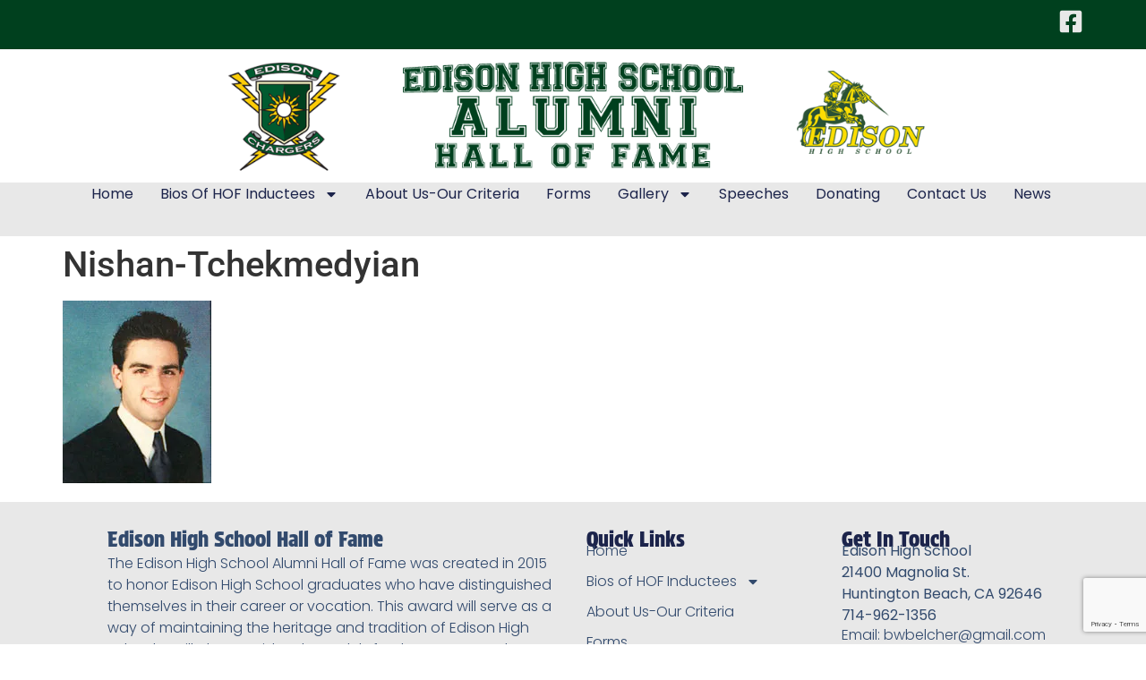

--- FILE ---
content_type: text/html; charset=UTF-8
request_url: https://www.edisonhbalumnihof.com/hall-of-fame-inductees-2022/nishan-tchekmedyian/
body_size: 82314
content:
<!doctype html>
<html dir="ltr" lang="en-US">
<head>
	<meta charset="UTF-8">
	<meta name="viewport" content="width=device-width, initial-scale=1">
	<link rel="profile" href="https://gmpg.org/xfn/11">
	<title>Nishan-Tchekmedyian | Edison High School Alumni Hall of Fame</title>

		<!-- All in One SEO 4.9.3 - aioseo.com -->
	<meta name="robots" content="max-image-preview:large" />
	<link rel="canonical" href="https://www.edisonhbalumnihof.com/hall-of-fame-inductees-2022/nishan-tchekmedyian/" />
	<meta name="generator" content="All in One SEO (AIOSEO) 4.9.3" />
		<script type="application/ld+json" class="aioseo-schema">
			{"@context":"https:\/\/schema.org","@graph":[{"@type":"BreadcrumbList","@id":"https:\/\/www.edisonhbalumnihof.com\/hall-of-fame-inductees-2022\/nishan-tchekmedyian\/#breadcrumblist","itemListElement":[{"@type":"ListItem","@id":"https:\/\/www.edisonhbalumnihof.com#listItem","position":1,"name":"Home","item":"https:\/\/www.edisonhbalumnihof.com","nextItem":{"@type":"ListItem","@id":"https:\/\/www.edisonhbalumnihof.com\/hall-of-fame-inductees-2022\/nishan-tchekmedyian\/#listItem","name":"Nishan-Tchekmedyian"}},{"@type":"ListItem","@id":"https:\/\/www.edisonhbalumnihof.com\/hall-of-fame-inductees-2022\/nishan-tchekmedyian\/#listItem","position":2,"name":"Nishan-Tchekmedyian","previousItem":{"@type":"ListItem","@id":"https:\/\/www.edisonhbalumnihof.com#listItem","name":"Home"}}]},{"@type":"ItemPage","@id":"https:\/\/www.edisonhbalumnihof.com\/hall-of-fame-inductees-2022\/nishan-tchekmedyian\/#itempage","url":"https:\/\/www.edisonhbalumnihof.com\/hall-of-fame-inductees-2022\/nishan-tchekmedyian\/","name":"Nishan-Tchekmedyian | Edison High School Alumni Hall of Fame","inLanguage":"en-US","isPartOf":{"@id":"https:\/\/www.edisonhbalumnihof.com\/#website"},"breadcrumb":{"@id":"https:\/\/www.edisonhbalumnihof.com\/hall-of-fame-inductees-2022\/nishan-tchekmedyian\/#breadcrumblist"},"author":{"@id":"https:\/\/www.edisonhbalumnihof.com\/author\/tony-admin\/#author"},"creator":{"@id":"https:\/\/www.edisonhbalumnihof.com\/author\/tony-admin\/#author"},"datePublished":"2022-05-31T15:31:58+00:00","dateModified":"2022-05-31T15:31:58+00:00"},{"@type":"Organization","@id":"https:\/\/www.edisonhbalumnihof.com\/#organization","name":"Edison High School Alumni Hall of Fame","url":"https:\/\/www.edisonhbalumnihof.com\/","logo":{"@type":"ImageObject","url":"https:\/\/i0.wp.com\/www.edisonhbalumnihof.com\/wp-content\/uploads\/2019\/06\/cropped-EHS-HOF-Header.png?fit=982%2C158&ssl=1","@id":"https:\/\/www.edisonhbalumnihof.com\/hall-of-fame-inductees-2022\/nishan-tchekmedyian\/#organizationLogo","width":982,"height":158},"image":{"@id":"https:\/\/www.edisonhbalumnihof.com\/hall-of-fame-inductees-2022\/nishan-tchekmedyian\/#organizationLogo"}},{"@type":"Person","@id":"https:\/\/www.edisonhbalumnihof.com\/author\/tony-admin\/#author","url":"https:\/\/www.edisonhbalumnihof.com\/author\/tony-admin\/","name":"Tony-admin","image":{"@type":"ImageObject","@id":"https:\/\/www.edisonhbalumnihof.com\/hall-of-fame-inductees-2022\/nishan-tchekmedyian\/#authorImage","url":"https:\/\/secure.gravatar.com\/avatar\/ef2ca49c3adc34ec8064fe0c4eafdd14a39eff86fc44a7f5bbb5b3534cfd3ced?s=96&d=mm&r=g","width":96,"height":96,"caption":"Tony-admin"}},{"@type":"WebSite","@id":"https:\/\/www.edisonhbalumnihof.com\/#website","url":"https:\/\/www.edisonhbalumnihof.com\/","name":"Edison High School Alumni Hall of Fame","inLanguage":"en-US","publisher":{"@id":"https:\/\/www.edisonhbalumnihof.com\/#organization"}}]}
		</script>
		<!-- All in One SEO -->

<link rel='dns-prefetch' href='//js.stripe.com' />
<link rel='dns-prefetch' href='//www.googletagmanager.com' />
<link rel='dns-prefetch' href='//stats.wp.com' />
<link rel='preconnect' href='//i0.wp.com' />
<link rel='preconnect' href='//c0.wp.com' />
<link rel="alternate" type="application/rss+xml" title="Edison High School Alumni Hall of Fame &raquo; Feed" href="https://www.edisonhbalumnihof.com/feed/" />
<link rel="alternate" title="oEmbed (JSON)" type="application/json+oembed" href="https://www.edisonhbalumnihof.com/wp-json/oembed/1.0/embed?url=https%3A%2F%2Fwww.edisonhbalumnihof.com%2Fhall-of-fame-inductees-2022%2Fnishan-tchekmedyian%2F" />
<link rel="alternate" title="oEmbed (XML)" type="text/xml+oembed" href="https://www.edisonhbalumnihof.com/wp-json/oembed/1.0/embed?url=https%3A%2F%2Fwww.edisonhbalumnihof.com%2Fhall-of-fame-inductees-2022%2Fnishan-tchekmedyian%2F&#038;format=xml" />
<style id='wp-img-auto-sizes-contain-inline-css'>
img:is([sizes=auto i],[sizes^="auto," i]){contain-intrinsic-size:3000px 1500px}
/*# sourceURL=wp-img-auto-sizes-contain-inline-css */
</style>
<link rel='stylesheet' id='twb-open-sans-css' href='https://fonts.googleapis.com/css?family=Open+Sans%3A300%2C400%2C500%2C600%2C700%2C800&#038;display=swap&#038;ver=6.9' media='all' />
<link rel='stylesheet' id='twbbwg-global-css' href='https://www.edisonhbalumnihof.com/wp-content/plugins/photo-gallery/booster/assets/css/global.css?ver=1.0.0' media='all' />
<style id='wp-emoji-styles-inline-css'>

	img.wp-smiley, img.emoji {
		display: inline !important;
		border: none !important;
		box-shadow: none !important;
		height: 1em !important;
		width: 1em !important;
		margin: 0 0.07em !important;
		vertical-align: -0.1em !important;
		background: none !important;
		padding: 0 !important;
	}
/*# sourceURL=wp-emoji-styles-inline-css */
</style>
<link rel='stylesheet' id='wp-block-library-css' href='https://c0.wp.com/c/6.9/wp-includes/css/dist/block-library/style.min.css' media='all' />
<link rel='stylesheet' id='aioseo/css/src/vue/standalone/blocks/table-of-contents/global.scss-css' href='https://www.edisonhbalumnihof.com/wp-content/plugins/all-in-one-seo-pack/dist/Lite/assets/css/table-of-contents/global.e90f6d47.css?ver=4.9.3' media='all' />
<link rel='stylesheet' id='mediaelement-css' href='https://c0.wp.com/c/6.9/wp-includes/js/mediaelement/mediaelementplayer-legacy.min.css' media='all' />
<link rel='stylesheet' id='wp-mediaelement-css' href='https://c0.wp.com/c/6.9/wp-includes/js/mediaelement/wp-mediaelement.min.css' media='all' />
<style id='jetpack-sharing-buttons-style-inline-css'>
.jetpack-sharing-buttons__services-list{display:flex;flex-direction:row;flex-wrap:wrap;gap:0;list-style-type:none;margin:5px;padding:0}.jetpack-sharing-buttons__services-list.has-small-icon-size{font-size:12px}.jetpack-sharing-buttons__services-list.has-normal-icon-size{font-size:16px}.jetpack-sharing-buttons__services-list.has-large-icon-size{font-size:24px}.jetpack-sharing-buttons__services-list.has-huge-icon-size{font-size:36px}@media print{.jetpack-sharing-buttons__services-list{display:none!important}}.editor-styles-wrapper .wp-block-jetpack-sharing-buttons{gap:0;padding-inline-start:0}ul.jetpack-sharing-buttons__services-list.has-background{padding:1.25em 2.375em}
/*# sourceURL=https://www.edisonhbalumnihof.com/wp-content/plugins/jetpack/_inc/blocks/sharing-buttons/view.css */
</style>
<style id='global-styles-inline-css'>
:root{--wp--preset--aspect-ratio--square: 1;--wp--preset--aspect-ratio--4-3: 4/3;--wp--preset--aspect-ratio--3-4: 3/4;--wp--preset--aspect-ratio--3-2: 3/2;--wp--preset--aspect-ratio--2-3: 2/3;--wp--preset--aspect-ratio--16-9: 16/9;--wp--preset--aspect-ratio--9-16: 9/16;--wp--preset--color--black: #000000;--wp--preset--color--cyan-bluish-gray: #abb8c3;--wp--preset--color--white: #ffffff;--wp--preset--color--pale-pink: #f78da7;--wp--preset--color--vivid-red: #cf2e2e;--wp--preset--color--luminous-vivid-orange: #ff6900;--wp--preset--color--luminous-vivid-amber: #fcb900;--wp--preset--color--light-green-cyan: #7bdcb5;--wp--preset--color--vivid-green-cyan: #00d084;--wp--preset--color--pale-cyan-blue: #8ed1fc;--wp--preset--color--vivid-cyan-blue: #0693e3;--wp--preset--color--vivid-purple: #9b51e0;--wp--preset--gradient--vivid-cyan-blue-to-vivid-purple: linear-gradient(135deg,rgb(6,147,227) 0%,rgb(155,81,224) 100%);--wp--preset--gradient--light-green-cyan-to-vivid-green-cyan: linear-gradient(135deg,rgb(122,220,180) 0%,rgb(0,208,130) 100%);--wp--preset--gradient--luminous-vivid-amber-to-luminous-vivid-orange: linear-gradient(135deg,rgb(252,185,0) 0%,rgb(255,105,0) 100%);--wp--preset--gradient--luminous-vivid-orange-to-vivid-red: linear-gradient(135deg,rgb(255,105,0) 0%,rgb(207,46,46) 100%);--wp--preset--gradient--very-light-gray-to-cyan-bluish-gray: linear-gradient(135deg,rgb(238,238,238) 0%,rgb(169,184,195) 100%);--wp--preset--gradient--cool-to-warm-spectrum: linear-gradient(135deg,rgb(74,234,220) 0%,rgb(151,120,209) 20%,rgb(207,42,186) 40%,rgb(238,44,130) 60%,rgb(251,105,98) 80%,rgb(254,248,76) 100%);--wp--preset--gradient--blush-light-purple: linear-gradient(135deg,rgb(255,206,236) 0%,rgb(152,150,240) 100%);--wp--preset--gradient--blush-bordeaux: linear-gradient(135deg,rgb(254,205,165) 0%,rgb(254,45,45) 50%,rgb(107,0,62) 100%);--wp--preset--gradient--luminous-dusk: linear-gradient(135deg,rgb(255,203,112) 0%,rgb(199,81,192) 50%,rgb(65,88,208) 100%);--wp--preset--gradient--pale-ocean: linear-gradient(135deg,rgb(255,245,203) 0%,rgb(182,227,212) 50%,rgb(51,167,181) 100%);--wp--preset--gradient--electric-grass: linear-gradient(135deg,rgb(202,248,128) 0%,rgb(113,206,126) 100%);--wp--preset--gradient--midnight: linear-gradient(135deg,rgb(2,3,129) 0%,rgb(40,116,252) 100%);--wp--preset--font-size--small: 13px;--wp--preset--font-size--medium: 20px;--wp--preset--font-size--large: 36px;--wp--preset--font-size--x-large: 42px;--wp--preset--spacing--20: 0.44rem;--wp--preset--spacing--30: 0.67rem;--wp--preset--spacing--40: 1rem;--wp--preset--spacing--50: 1.5rem;--wp--preset--spacing--60: 2.25rem;--wp--preset--spacing--70: 3.38rem;--wp--preset--spacing--80: 5.06rem;--wp--preset--shadow--natural: 6px 6px 9px rgba(0, 0, 0, 0.2);--wp--preset--shadow--deep: 12px 12px 50px rgba(0, 0, 0, 0.4);--wp--preset--shadow--sharp: 6px 6px 0px rgba(0, 0, 0, 0.2);--wp--preset--shadow--outlined: 6px 6px 0px -3px rgb(255, 255, 255), 6px 6px rgb(0, 0, 0);--wp--preset--shadow--crisp: 6px 6px 0px rgb(0, 0, 0);}:root { --wp--style--global--content-size: 800px;--wp--style--global--wide-size: 1200px; }:where(body) { margin: 0; }.wp-site-blocks > .alignleft { float: left; margin-right: 2em; }.wp-site-blocks > .alignright { float: right; margin-left: 2em; }.wp-site-blocks > .aligncenter { justify-content: center; margin-left: auto; margin-right: auto; }:where(.wp-site-blocks) > * { margin-block-start: 24px; margin-block-end: 0; }:where(.wp-site-blocks) > :first-child { margin-block-start: 0; }:where(.wp-site-blocks) > :last-child { margin-block-end: 0; }:root { --wp--style--block-gap: 24px; }:root :where(.is-layout-flow) > :first-child{margin-block-start: 0;}:root :where(.is-layout-flow) > :last-child{margin-block-end: 0;}:root :where(.is-layout-flow) > *{margin-block-start: 24px;margin-block-end: 0;}:root :where(.is-layout-constrained) > :first-child{margin-block-start: 0;}:root :where(.is-layout-constrained) > :last-child{margin-block-end: 0;}:root :where(.is-layout-constrained) > *{margin-block-start: 24px;margin-block-end: 0;}:root :where(.is-layout-flex){gap: 24px;}:root :where(.is-layout-grid){gap: 24px;}.is-layout-flow > .alignleft{float: left;margin-inline-start: 0;margin-inline-end: 2em;}.is-layout-flow > .alignright{float: right;margin-inline-start: 2em;margin-inline-end: 0;}.is-layout-flow > .aligncenter{margin-left: auto !important;margin-right: auto !important;}.is-layout-constrained > .alignleft{float: left;margin-inline-start: 0;margin-inline-end: 2em;}.is-layout-constrained > .alignright{float: right;margin-inline-start: 2em;margin-inline-end: 0;}.is-layout-constrained > .aligncenter{margin-left: auto !important;margin-right: auto !important;}.is-layout-constrained > :where(:not(.alignleft):not(.alignright):not(.alignfull)){max-width: var(--wp--style--global--content-size);margin-left: auto !important;margin-right: auto !important;}.is-layout-constrained > .alignwide{max-width: var(--wp--style--global--wide-size);}body .is-layout-flex{display: flex;}.is-layout-flex{flex-wrap: wrap;align-items: center;}.is-layout-flex > :is(*, div){margin: 0;}body .is-layout-grid{display: grid;}.is-layout-grid > :is(*, div){margin: 0;}body{padding-top: 0px;padding-right: 0px;padding-bottom: 0px;padding-left: 0px;}a:where(:not(.wp-element-button)){text-decoration: underline;}:root :where(.wp-element-button, .wp-block-button__link){background-color: #32373c;border-width: 0;color: #fff;font-family: inherit;font-size: inherit;font-style: inherit;font-weight: inherit;letter-spacing: inherit;line-height: inherit;padding-top: calc(0.667em + 2px);padding-right: calc(1.333em + 2px);padding-bottom: calc(0.667em + 2px);padding-left: calc(1.333em + 2px);text-decoration: none;text-transform: inherit;}.has-black-color{color: var(--wp--preset--color--black) !important;}.has-cyan-bluish-gray-color{color: var(--wp--preset--color--cyan-bluish-gray) !important;}.has-white-color{color: var(--wp--preset--color--white) !important;}.has-pale-pink-color{color: var(--wp--preset--color--pale-pink) !important;}.has-vivid-red-color{color: var(--wp--preset--color--vivid-red) !important;}.has-luminous-vivid-orange-color{color: var(--wp--preset--color--luminous-vivid-orange) !important;}.has-luminous-vivid-amber-color{color: var(--wp--preset--color--luminous-vivid-amber) !important;}.has-light-green-cyan-color{color: var(--wp--preset--color--light-green-cyan) !important;}.has-vivid-green-cyan-color{color: var(--wp--preset--color--vivid-green-cyan) !important;}.has-pale-cyan-blue-color{color: var(--wp--preset--color--pale-cyan-blue) !important;}.has-vivid-cyan-blue-color{color: var(--wp--preset--color--vivid-cyan-blue) !important;}.has-vivid-purple-color{color: var(--wp--preset--color--vivid-purple) !important;}.has-black-background-color{background-color: var(--wp--preset--color--black) !important;}.has-cyan-bluish-gray-background-color{background-color: var(--wp--preset--color--cyan-bluish-gray) !important;}.has-white-background-color{background-color: var(--wp--preset--color--white) !important;}.has-pale-pink-background-color{background-color: var(--wp--preset--color--pale-pink) !important;}.has-vivid-red-background-color{background-color: var(--wp--preset--color--vivid-red) !important;}.has-luminous-vivid-orange-background-color{background-color: var(--wp--preset--color--luminous-vivid-orange) !important;}.has-luminous-vivid-amber-background-color{background-color: var(--wp--preset--color--luminous-vivid-amber) !important;}.has-light-green-cyan-background-color{background-color: var(--wp--preset--color--light-green-cyan) !important;}.has-vivid-green-cyan-background-color{background-color: var(--wp--preset--color--vivid-green-cyan) !important;}.has-pale-cyan-blue-background-color{background-color: var(--wp--preset--color--pale-cyan-blue) !important;}.has-vivid-cyan-blue-background-color{background-color: var(--wp--preset--color--vivid-cyan-blue) !important;}.has-vivid-purple-background-color{background-color: var(--wp--preset--color--vivid-purple) !important;}.has-black-border-color{border-color: var(--wp--preset--color--black) !important;}.has-cyan-bluish-gray-border-color{border-color: var(--wp--preset--color--cyan-bluish-gray) !important;}.has-white-border-color{border-color: var(--wp--preset--color--white) !important;}.has-pale-pink-border-color{border-color: var(--wp--preset--color--pale-pink) !important;}.has-vivid-red-border-color{border-color: var(--wp--preset--color--vivid-red) !important;}.has-luminous-vivid-orange-border-color{border-color: var(--wp--preset--color--luminous-vivid-orange) !important;}.has-luminous-vivid-amber-border-color{border-color: var(--wp--preset--color--luminous-vivid-amber) !important;}.has-light-green-cyan-border-color{border-color: var(--wp--preset--color--light-green-cyan) !important;}.has-vivid-green-cyan-border-color{border-color: var(--wp--preset--color--vivid-green-cyan) !important;}.has-pale-cyan-blue-border-color{border-color: var(--wp--preset--color--pale-cyan-blue) !important;}.has-vivid-cyan-blue-border-color{border-color: var(--wp--preset--color--vivid-cyan-blue) !important;}.has-vivid-purple-border-color{border-color: var(--wp--preset--color--vivid-purple) !important;}.has-vivid-cyan-blue-to-vivid-purple-gradient-background{background: var(--wp--preset--gradient--vivid-cyan-blue-to-vivid-purple) !important;}.has-light-green-cyan-to-vivid-green-cyan-gradient-background{background: var(--wp--preset--gradient--light-green-cyan-to-vivid-green-cyan) !important;}.has-luminous-vivid-amber-to-luminous-vivid-orange-gradient-background{background: var(--wp--preset--gradient--luminous-vivid-amber-to-luminous-vivid-orange) !important;}.has-luminous-vivid-orange-to-vivid-red-gradient-background{background: var(--wp--preset--gradient--luminous-vivid-orange-to-vivid-red) !important;}.has-very-light-gray-to-cyan-bluish-gray-gradient-background{background: var(--wp--preset--gradient--very-light-gray-to-cyan-bluish-gray) !important;}.has-cool-to-warm-spectrum-gradient-background{background: var(--wp--preset--gradient--cool-to-warm-spectrum) !important;}.has-blush-light-purple-gradient-background{background: var(--wp--preset--gradient--blush-light-purple) !important;}.has-blush-bordeaux-gradient-background{background: var(--wp--preset--gradient--blush-bordeaux) !important;}.has-luminous-dusk-gradient-background{background: var(--wp--preset--gradient--luminous-dusk) !important;}.has-pale-ocean-gradient-background{background: var(--wp--preset--gradient--pale-ocean) !important;}.has-electric-grass-gradient-background{background: var(--wp--preset--gradient--electric-grass) !important;}.has-midnight-gradient-background{background: var(--wp--preset--gradient--midnight) !important;}.has-small-font-size{font-size: var(--wp--preset--font-size--small) !important;}.has-medium-font-size{font-size: var(--wp--preset--font-size--medium) !important;}.has-large-font-size{font-size: var(--wp--preset--font-size--large) !important;}.has-x-large-font-size{font-size: var(--wp--preset--font-size--x-large) !important;}
:root :where(.wp-block-pullquote){font-size: 1.5em;line-height: 1.6;}
/*# sourceURL=global-styles-inline-css */
</style>
<link rel='stylesheet' id='contact-form-7-css' href='https://www.edisonhbalumnihof.com/wp-content/plugins/contact-form-7/includes/css/styles.css?ver=6.1.4' media='all' />
<link rel='stylesheet' id='wpedon-css' href='https://www.edisonhbalumnihof.com/wp-content/plugins/easy-paypal-donation/assets/css/wpedon.css?ver=1.5.3' media='all' />
<link rel='stylesheet' id='bwg_fonts-css' href='https://www.edisonhbalumnihof.com/wp-content/plugins/photo-gallery/css/bwg-fonts/fonts.css?ver=0.0.1' media='all' />
<link rel='stylesheet' id='sumoselect-css' href='https://www.edisonhbalumnihof.com/wp-content/plugins/photo-gallery/css/sumoselect.min.css?ver=3.4.6' media='all' />
<link rel='stylesheet' id='mCustomScrollbar-css' href='https://www.edisonhbalumnihof.com/wp-content/plugins/photo-gallery/css/jquery.mCustomScrollbar.min.css?ver=3.1.5' media='all' />
<link rel='stylesheet' id='bwg_googlefonts-css' href='https://fonts.googleapis.com/css?family=Ubuntu&#038;subset=greek,latin,greek-ext,vietnamese,cyrillic-ext,latin-ext,cyrillic' media='all' />
<link rel='stylesheet' id='bwg_frontend-css' href='https://www.edisonhbalumnihof.com/wp-content/plugins/photo-gallery/css/styles.min.css?ver=1.8.35' media='all' />
<link rel='stylesheet' id='hello-elementor-css' href='https://www.edisonhbalumnihof.com/wp-content/themes/hello-elementor/assets/css/reset.css?ver=3.4.5' media='all' />
<link rel='stylesheet' id='hello-elementor-theme-style-css' href='https://www.edisonhbalumnihof.com/wp-content/themes/hello-elementor/assets/css/theme.css?ver=3.4.5' media='all' />
<link rel='stylesheet' id='hello-elementor-header-footer-css' href='https://www.edisonhbalumnihof.com/wp-content/themes/hello-elementor/assets/css/header-footer.css?ver=3.4.5' media='all' />
<link rel='stylesheet' id='elementor-frontend-css' href='https://www.edisonhbalumnihof.com/wp-content/plugins/elementor/assets/css/frontend.min.css?ver=3.34.1' media='all' />
<link rel='stylesheet' id='elementor-post-1240-css' href='https://www.edisonhbalumnihof.com/wp-content/uploads/elementor/css/post-1240.css?ver=1768259424' media='all' />
<link rel='stylesheet' id='e-animation-grow-css' href='https://www.edisonhbalumnihof.com/wp-content/plugins/elementor/assets/lib/animations/styles/e-animation-grow.min.css?ver=3.34.1' media='all' />
<link rel='stylesheet' id='e-animation-fadeInLeft-css' href='https://www.edisonhbalumnihof.com/wp-content/plugins/elementor/assets/lib/animations/styles/fadeInLeft.min.css?ver=3.34.1' media='all' />
<link rel='stylesheet' id='widget-image-css' href='https://www.edisonhbalumnihof.com/wp-content/plugins/elementor/assets/css/widget-image.min.css?ver=3.34.1' media='all' />
<link rel='stylesheet' id='e-animation-fadeInDown-css' href='https://www.edisonhbalumnihof.com/wp-content/plugins/elementor/assets/lib/animations/styles/fadeInDown.min.css?ver=3.34.1' media='all' />
<link rel='stylesheet' id='widget-nav-menu-css' href='https://www.edisonhbalumnihof.com/wp-content/plugins/elementor-pro/assets/css/widget-nav-menu.min.css?ver=3.34.0' media='all' />
<link rel='stylesheet' id='e-sticky-css' href='https://www.edisonhbalumnihof.com/wp-content/plugins/elementor-pro/assets/css/modules/sticky.min.css?ver=3.34.0' media='all' />
<link rel='stylesheet' id='widget-image-box-css' href='https://www.edisonhbalumnihof.com/wp-content/plugins/elementor/assets/css/widget-image-box.min.css?ver=3.34.1' media='all' />
<link rel='stylesheet' id='widget-social-icons-css' href='https://www.edisonhbalumnihof.com/wp-content/plugins/elementor/assets/css/widget-social-icons.min.css?ver=3.34.1' media='all' />
<link rel='stylesheet' id='e-apple-webkit-css' href='https://www.edisonhbalumnihof.com/wp-content/plugins/elementor/assets/css/conditionals/apple-webkit.min.css?ver=3.34.1' media='all' />
<link rel='stylesheet' id='widget-heading-css' href='https://www.edisonhbalumnihof.com/wp-content/plugins/elementor/assets/css/widget-heading.min.css?ver=3.34.1' media='all' />
<link rel='stylesheet' id='widget-icon-list-css' href='https://www.edisonhbalumnihof.com/wp-content/plugins/elementor/assets/css/widget-icon-list.min.css?ver=3.34.1' media='all' />
<link rel='stylesheet' id='elementor-post-1244-css' href='https://www.edisonhbalumnihof.com/wp-content/uploads/elementor/css/post-1244.css?ver=1768259425' media='all' />
<link rel='stylesheet' id='elementor-post-1261-css' href='https://www.edisonhbalumnihof.com/wp-content/uploads/elementor/css/post-1261.css?ver=1768259425' media='all' />
<link rel='stylesheet' id='hello-elementor-child-style-css' href='https://www.edisonhbalumnihof.com/wp-content/themes/hello-theme-child-master/style.css?ver=2.0.0' media='all' />
<link rel='stylesheet' id='elementor-gf-local-roboto-css' href='https://www.edisonhbalumnihof.com/wp-content/uploads/elementor/google-fonts/css/roboto.css?ver=1742234391' media='all' />
<link rel='stylesheet' id='elementor-gf-local-robotoslab-css' href='https://www.edisonhbalumnihof.com/wp-content/uploads/elementor/google-fonts/css/robotoslab.css?ver=1742234402' media='all' />
<link rel='stylesheet' id='elementor-gf-local-poppins-css' href='https://www.edisonhbalumnihof.com/wp-content/uploads/elementor/google-fonts/css/poppins.css?ver=1742234411' media='all' />
<link rel='stylesheet' id='elementor-gf-local-proteststrike-css' href='https://www.edisonhbalumnihof.com/wp-content/uploads/elementor/google-fonts/css/proteststrike.css?ver=1742234412' media='all' />
<script src="https://c0.wp.com/c/6.9/wp-includes/js/jquery/jquery.min.js" id="jquery-core-js"></script>
<script src="https://c0.wp.com/c/6.9/wp-includes/js/jquery/jquery-migrate.min.js" id="jquery-migrate-js"></script>
<script src="https://www.edisonhbalumnihof.com/wp-content/plugins/photo-gallery/booster/assets/js/circle-progress.js?ver=1.2.2" id="twbbwg-circle-js"></script>
<script id="twbbwg-global-js-extra">
var twb = {"nonce":"846e6ebab6","ajax_url":"https://www.edisonhbalumnihof.com/wp-admin/admin-ajax.php","plugin_url":"https://www.edisonhbalumnihof.com/wp-content/plugins/photo-gallery/booster","href":"https://www.edisonhbalumnihof.com/wp-admin/admin.php?page=twbbwg_photo-gallery"};
var twb = {"nonce":"846e6ebab6","ajax_url":"https://www.edisonhbalumnihof.com/wp-admin/admin-ajax.php","plugin_url":"https://www.edisonhbalumnihof.com/wp-content/plugins/photo-gallery/booster","href":"https://www.edisonhbalumnihof.com/wp-admin/admin.php?page=twbbwg_photo-gallery"};
//# sourceURL=twbbwg-global-js-extra
</script>
<script src="https://www.edisonhbalumnihof.com/wp-content/plugins/photo-gallery/booster/assets/js/global.js?ver=1.0.0" id="twbbwg-global-js"></script>
<script src="https://www.edisonhbalumnihof.com/wp-content/plugins/photo-gallery/js/jquery.sumoselect.min.js?ver=3.4.6" id="sumoselect-js"></script>
<script src="https://www.edisonhbalumnihof.com/wp-content/plugins/photo-gallery/js/tocca.min.js?ver=2.0.9" id="bwg_mobile-js"></script>
<script src="https://www.edisonhbalumnihof.com/wp-content/plugins/photo-gallery/js/jquery.mCustomScrollbar.concat.min.js?ver=3.1.5" id="mCustomScrollbar-js"></script>
<script src="https://www.edisonhbalumnihof.com/wp-content/plugins/photo-gallery/js/jquery.fullscreen.min.js?ver=0.6.0" id="jquery-fullscreen-js"></script>
<script id="bwg_frontend-js-extra">
var bwg_objectsL10n = {"bwg_field_required":"field is required.","bwg_mail_validation":"This is not a valid email address.","bwg_search_result":"There are no images matching your search.","bwg_select_tag":"Select Tag","bwg_order_by":"Order By","bwg_search":"Search","bwg_show_ecommerce":"Show Ecommerce","bwg_hide_ecommerce":"Hide Ecommerce","bwg_show_comments":"Show Comments","bwg_hide_comments":"Hide Comments","bwg_restore":"Restore","bwg_maximize":"Maximize","bwg_fullscreen":"Fullscreen","bwg_exit_fullscreen":"Exit Fullscreen","bwg_search_tag":"SEARCH...","bwg_tag_no_match":"No tags found","bwg_all_tags_selected":"All tags selected","bwg_tags_selected":"tags selected","play":"Play","pause":"Pause","is_pro":"","bwg_play":"Play","bwg_pause":"Pause","bwg_hide_info":"Hide info","bwg_show_info":"Show info","bwg_hide_rating":"Hide rating","bwg_show_rating":"Show rating","ok":"Ok","cancel":"Cancel","select_all":"Select all","lazy_load":"0","lazy_loader":"https://www.edisonhbalumnihof.com/wp-content/plugins/photo-gallery/images/ajax_loader.png","front_ajax":"0","bwg_tag_see_all":"see all tags","bwg_tag_see_less":"see less tags"};
//# sourceURL=bwg_frontend-js-extra
</script>
<script src="https://www.edisonhbalumnihof.com/wp-content/plugins/photo-gallery/js/scripts.min.js?ver=1.8.35" id="bwg_frontend-js"></script>

<!-- Google tag (gtag.js) snippet added by Site Kit -->
<!-- Google Analytics snippet added by Site Kit -->
<script src="https://www.googletagmanager.com/gtag/js?id=GT-PBZDX6G6" id="google_gtagjs-js" async></script>
<script id="google_gtagjs-js-after">
window.dataLayer = window.dataLayer || [];function gtag(){dataLayer.push(arguments);}
gtag("set","linker",{"domains":["www.edisonhbalumnihof.com"]});
gtag("js", new Date());
gtag("set", "developer_id.dZTNiMT", true);
gtag("config", "GT-PBZDX6G6");
//# sourceURL=google_gtagjs-js-after
</script>
<link rel="https://api.w.org/" href="https://www.edisonhbalumnihof.com/wp-json/" /><link rel="alternate" title="JSON" type="application/json" href="https://www.edisonhbalumnihof.com/wp-json/wp/v2/media/887" /><link rel="EditURI" type="application/rsd+xml" title="RSD" href="https://www.edisonhbalumnihof.com/xmlrpc.php?rsd" />
<link rel='shortlink' href='https://www.edisonhbalumnihof.com/?p=887' />
<meta name="generator" content="Site Kit by Google 1.170.0" />	<style>img#wpstats{display:none}</style>
		<meta name="generator" content="Elementor 3.34.1; features: e_font_icon_svg, additional_custom_breakpoints; settings: css_print_method-external, google_font-enabled, font_display-swap">
			<style>
				.e-con.e-parent:nth-of-type(n+4):not(.e-lazyloaded):not(.e-no-lazyload),
				.e-con.e-parent:nth-of-type(n+4):not(.e-lazyloaded):not(.e-no-lazyload) * {
					background-image: none !important;
				}
				@media screen and (max-height: 1024px) {
					.e-con.e-parent:nth-of-type(n+3):not(.e-lazyloaded):not(.e-no-lazyload),
					.e-con.e-parent:nth-of-type(n+3):not(.e-lazyloaded):not(.e-no-lazyload) * {
						background-image: none !important;
					}
				}
				@media screen and (max-height: 640px) {
					.e-con.e-parent:nth-of-type(n+2):not(.e-lazyloaded):not(.e-no-lazyload),
					.e-con.e-parent:nth-of-type(n+2):not(.e-lazyloaded):not(.e-no-lazyload) * {
						background-image: none !important;
					}
				}
			</style>
			</head>
<body class="attachment wp-singular attachment-template-default attachmentid-887 attachment-jpeg wp-custom-logo wp-embed-responsive wp-theme-hello-elementor wp-child-theme-hello-theme-child-master hello-elementor-default elementor-default elementor-kit-1240">


<a class="skip-link screen-reader-text" href="#content">Skip to content</a>

		<header data-elementor-type="header" data-elementor-id="1244" class="elementor elementor-1244 elementor-location-header" data-elementor-post-type="elementor_library">
			<div class="elementor-element elementor-element-cac0bf7 e-flex e-con-boxed e-con e-parent" data-id="cac0bf7" data-element_type="container" data-settings="{&quot;background_background&quot;:&quot;classic&quot;}">
					<div class="e-con-inner">
				<div class="elementor-element elementor-element-c98e9d6 elementor-view-default elementor-widget elementor-widget-icon" data-id="c98e9d6" data-element_type="widget" data-widget_type="icon.default">
				<div class="elementor-widget-container">
							<div class="elementor-icon-wrapper">
			<a class="elementor-icon elementor-animation-grow" href="https://www.facebook.com/Edison-High-School-Alumni-Hall-of-Fame-1612309049070206/">
			<svg aria-hidden="true" class="e-font-icon-svg e-fab-facebook-square" viewBox="0 0 448 512" xmlns="http://www.w3.org/2000/svg"><path d="M400 32H48A48 48 0 0 0 0 80v352a48 48 0 0 0 48 48h137.25V327.69h-63V256h63v-54.64c0-62.15 37-96.48 93.67-96.48 27.14 0 55.52 4.84 55.52 4.84v61h-31.27c-30.81 0-40.42 19.12-40.42 38.73V256h68.78l-11 71.69h-57.78V480H400a48 48 0 0 0 48-48V80a48 48 0 0 0-48-48z"></path></svg>			</a>
		</div>
						</div>
				</div>
					</div>
				</div>
		<div class="elementor-element elementor-element-4bc3ddc e-flex e-con-boxed e-con e-parent" data-id="4bc3ddc" data-element_type="container">
					<div class="e-con-inner">
				<div class="elementor-element elementor-element-8242164 elementor-invisible elementor-widget elementor-widget-image" data-id="8242164" data-element_type="widget" data-settings="{&quot;_animation&quot;:&quot;fadeInLeft&quot;}" data-widget_type="image.default">
				<div class="elementor-widget-container">
															<img fetchpriority="high" width="800" height="129" src="https://i0.wp.com/www.edisonhbalumnihof.com/wp-content/uploads/2019/06/EHS-HOF-Header.png?fit=800%2C129&amp;ssl=1" class="attachment-large size-large wp-image-14" alt="" srcset="https://i0.wp.com/www.edisonhbalumnihof.com/wp-content/uploads/2019/06/EHS-HOF-Header.png?w=982&amp;ssl=1 982w, https://i0.wp.com/www.edisonhbalumnihof.com/wp-content/uploads/2019/06/EHS-HOF-Header.png?resize=300%2C48&amp;ssl=1 300w, https://i0.wp.com/www.edisonhbalumnihof.com/wp-content/uploads/2019/06/EHS-HOF-Header.png?resize=768%2C124&amp;ssl=1 768w" sizes="(max-width: 800px) 100vw, 800px" />															</div>
				</div>
					</div>
				</div>
		<div class="elementor-element elementor-element-177ea280 e-con-full e-flex e-con e-parent" data-id="177ea280" data-element_type="container" data-settings="{&quot;background_background&quot;:&quot;classic&quot;,&quot;sticky&quot;:&quot;top&quot;,&quot;sticky_on&quot;:[&quot;desktop&quot;,&quot;tablet&quot;,&quot;mobile&quot;],&quot;sticky_offset&quot;:0,&quot;sticky_effects_offset&quot;:0,&quot;sticky_anchor_link_offset&quot;:0}">
				<div class="elementor-element elementor-element-a9b73fd elementor-nav-menu--dropdown-mobile elementor-nav-menu--stretch animated-slow elementor-widget-mobile__width-inherit elementor-nav-menu__text-align-aside elementor-nav-menu--toggle elementor-nav-menu--burger elementor-invisible elementor-widget elementor-widget-nav-menu" data-id="a9b73fd" data-element_type="widget" data-settings="{&quot;full_width&quot;:&quot;stretch&quot;,&quot;_animation&quot;:&quot;fadeInDown&quot;,&quot;layout&quot;:&quot;horizontal&quot;,&quot;submenu_icon&quot;:{&quot;value&quot;:&quot;&lt;svg aria-hidden=\&quot;true\&quot; class=\&quot;e-font-icon-svg e-fas-caret-down\&quot; viewBox=\&quot;0 0 320 512\&quot; xmlns=\&quot;http:\/\/www.w3.org\/2000\/svg\&quot;&gt;&lt;path d=\&quot;M31.3 192h257.3c17.8 0 26.7 21.5 14.1 34.1L174.1 354.8c-7.8 7.8-20.5 7.8-28.3 0L17.2 226.1C4.6 213.5 13.5 192 31.3 192z\&quot;&gt;&lt;\/path&gt;&lt;\/svg&gt;&quot;,&quot;library&quot;:&quot;fa-solid&quot;},&quot;toggle&quot;:&quot;burger&quot;}" data-widget_type="nav-menu.default">
				<div class="elementor-widget-container">
								<nav aria-label="Menu" class="elementor-nav-menu--main elementor-nav-menu__container elementor-nav-menu--layout-horizontal e--pointer-underline e--animation-slow">
				<ul id="menu-1-a9b73fd" class="elementor-nav-menu"><li class="menu-item menu-item-type-post_type menu-item-object-page menu-item-home menu-item-49"><a href="https://www.edisonhbalumnihof.com/" class="elementor-item">Home</a></li>
<li class="menu-item menu-item-type-post_type menu-item-object-page menu-item-has-children menu-item-48"><a href="https://www.edisonhbalumnihof.com/bios-of-hof-inductees/" class="elementor-item">Bios of HOF Inductees</a>
<ul class="sub-menu elementor-nav-menu--dropdown">
	<li class="menu-item menu-item-type-post_type menu-item-object-page menu-item-1946"><a href="https://www.edisonhbalumnihof.com/hall-of-fame-inductees-2025/" class="elementor-sub-item">Hall of Fame Inductees – 2025</a></li>
	<li class="menu-item menu-item-type-post_type menu-item-object-page menu-item-1170"><a href="https://www.edisonhbalumnihof.com/hall-of-fame-inductees-2024/" class="elementor-sub-item">Hall of Fame Inductees – 2024</a></li>
	<li class="menu-item menu-item-type-post_type menu-item-object-page menu-item-1082"><a href="https://www.edisonhbalumnihof.com/hall-of-fame-inductees-2023/" class="elementor-sub-item">Hall of Fame Inductees – 2023</a></li>
	<li class="menu-item menu-item-type-post_type menu-item-object-page menu-item-907"><a href="https://www.edisonhbalumnihof.com/hall-of-fame-inductees-2022/" class="elementor-sub-item">Hall of Fame Inductees – 2022</a></li>
	<li class="menu-item menu-item-type-post_type menu-item-object-page menu-item-765"><a href="https://www.edisonhbalumnihof.com/hall-of-fame-inductees-2020/" class="elementor-sub-item">Hall of Fame Inductees – 2020</a></li>
	<li class="menu-item menu-item-type-post_type menu-item-object-page menu-item-655"><a href="https://www.edisonhbalumnihof.com/hall-of-fame-inductees-2019/" class="elementor-sub-item">Hall of Fame Inductees – 2019</a></li>
	<li class="menu-item menu-item-type-post_type menu-item-object-page menu-item-335"><a href="https://www.edisonhbalumnihof.com/hall-of-fame-inductees-2018/" class="elementor-sub-item">Hall of Fame Inductees – 2018</a></li>
	<li class="menu-item menu-item-type-post_type menu-item-object-page menu-item-336"><a href="https://www.edisonhbalumnihof.com/hall-of-fame-inductees-2017/" class="elementor-sub-item">Hall of Fame Inductees – 2017</a></li>
	<li class="menu-item menu-item-type-post_type menu-item-object-page menu-item-337"><a href="https://www.edisonhbalumnihof.com/hall-of-fame-inductees-2016/" class="elementor-sub-item">Hall of Fame Inductees – 2016</a></li>
</ul>
</li>
<li class="menu-item menu-item-type-post_type menu-item-object-page menu-item-56"><a href="https://www.edisonhbalumnihof.com/about-us/" class="elementor-item">About Us-Our Criteria</a></li>
<li class="menu-item menu-item-type-post_type menu-item-object-page menu-item-574"><a href="https://www.edisonhbalumnihof.com/forms/" class="elementor-item">Forms</a></li>
<li class="menu-item menu-item-type-post_type menu-item-object-page menu-item-has-children menu-item-251"><a href="https://www.edisonhbalumnihof.com/gallery/" class="elementor-item">Gallery</a>
<ul class="sub-menu elementor-nav-menu--dropdown">
	<li class="menu-item menu-item-type-post_type menu-item-object-page menu-item-2306"><a href="https://www.edisonhbalumnihof.com/2025-hof-inductees-banquet-pictures/" class="elementor-sub-item">2025 HOF Inductees Banquet Pictures</a></li>
	<li class="menu-item menu-item-type-post_type menu-item-object-page menu-item-1214"><a href="https://www.edisonhbalumnihof.com/2024-hof-inductees-banquet-pictures/" class="elementor-sub-item">2024 HOF Inductees Banquet Pictures</a></li>
	<li class="menu-item menu-item-type-post_type menu-item-object-page menu-item-1104"><a href="https://www.edisonhbalumnihof.com/2023-banquet-hall-of-fame-inductees/" class="elementor-sub-item">2023 HOF Inductees Banquet Pictures</a></li>
	<li class="menu-item menu-item-type-post_type menu-item-object-page menu-item-1044"><a href="https://www.edisonhbalumnihof.com/2022-hof-inductees-banquet-pictures/" class="elementor-sub-item">2022 HOF Inductees Banquet Pictures</a></li>
	<li class="menu-item menu-item-type-post_type menu-item-object-page menu-item-837"><a href="https://www.edisonhbalumnihof.com/2020-hof-inductees-banquet-pictures/" class="elementor-sub-item">2020 HOF Inductees Banquet Pictures</a></li>
	<li class="menu-item menu-item-type-post_type menu-item-object-page menu-item-694"><a href="https://www.edisonhbalumnihof.com/2019-hof-inductees-banquet/" class="elementor-sub-item">2019 HOF Inductees Banquet Pictures</a></li>
	<li class="menu-item menu-item-type-post_type menu-item-object-page menu-item-691"><a href="https://www.edisonhbalumnihof.com/2018-hof-inductees-banquet/" class="elementor-sub-item">2018 HOF Inductees Banquet Pictures</a></li>
	<li class="menu-item menu-item-type-post_type menu-item-object-page menu-item-50"><a href="https://www.edisonhbalumnihof.com/2017-hof-inductees-banquet/" class="elementor-sub-item">2017 HOF Inductees Banquet Pictures</a></li>
	<li class="menu-item menu-item-type-post_type menu-item-object-page menu-item-47"><a href="https://www.edisonhbalumnihof.com/2016-hof-inductees-banquet/" class="elementor-sub-item">2016 HOF Inductees Banquet Pictures</a></li>
</ul>
</li>
<li class="menu-item menu-item-type-post_type menu-item-object-page menu-item-559"><a href="https://www.edisonhbalumnihof.com/speeches/" class="elementor-item">Speeches</a></li>
<li class="menu-item menu-item-type-post_type menu-item-object-page menu-item-372"><a href="https://www.edisonhbalumnihof.com/donating/" class="elementor-item">Donating</a></li>
<li class="menu-item menu-item-type-post_type menu-item-object-page menu-item-189"><a href="https://www.edisonhbalumnihof.com/contact-us/" class="elementor-item">Contact Us</a></li>
<li class="menu-item menu-item-type-post_type menu-item-object-page menu-item-719"><a href="https://www.edisonhbalumnihof.com/news/" class="elementor-item">News</a></li>
</ul>			</nav>
					<div class="elementor-menu-toggle" role="button" tabindex="0" aria-label="Menu Toggle" aria-expanded="false">
			<svg aria-hidden="true" role="presentation" class="elementor-menu-toggle__icon--open e-font-icon-svg e-eicon-menu-bar" viewBox="0 0 1000 1000" xmlns="http://www.w3.org/2000/svg"><path d="M104 333H896C929 333 958 304 958 271S929 208 896 208H104C71 208 42 237 42 271S71 333 104 333ZM104 583H896C929 583 958 554 958 521S929 458 896 458H104C71 458 42 487 42 521S71 583 104 583ZM104 833H896C929 833 958 804 958 771S929 708 896 708H104C71 708 42 737 42 771S71 833 104 833Z"></path></svg><svg aria-hidden="true" role="presentation" class="elementor-menu-toggle__icon--close e-font-icon-svg e-eicon-close" viewBox="0 0 1000 1000" xmlns="http://www.w3.org/2000/svg"><path d="M742 167L500 408 258 167C246 154 233 150 217 150 196 150 179 158 167 167 154 179 150 196 150 212 150 229 154 242 171 254L408 500 167 742C138 771 138 800 167 829 196 858 225 858 254 829L496 587 738 829C750 842 767 846 783 846 800 846 817 842 829 829 842 817 846 804 846 783 846 767 842 750 829 737L588 500 833 258C863 229 863 200 833 171 804 137 775 137 742 167Z"></path></svg>		</div>
					<nav class="elementor-nav-menu--dropdown elementor-nav-menu__container" aria-hidden="true">
				<ul id="menu-2-a9b73fd" class="elementor-nav-menu"><li class="menu-item menu-item-type-post_type menu-item-object-page menu-item-home menu-item-49"><a href="https://www.edisonhbalumnihof.com/" class="elementor-item" tabindex="-1">Home</a></li>
<li class="menu-item menu-item-type-post_type menu-item-object-page menu-item-has-children menu-item-48"><a href="https://www.edisonhbalumnihof.com/bios-of-hof-inductees/" class="elementor-item" tabindex="-1">Bios of HOF Inductees</a>
<ul class="sub-menu elementor-nav-menu--dropdown">
	<li class="menu-item menu-item-type-post_type menu-item-object-page menu-item-1946"><a href="https://www.edisonhbalumnihof.com/hall-of-fame-inductees-2025/" class="elementor-sub-item" tabindex="-1">Hall of Fame Inductees – 2025</a></li>
	<li class="menu-item menu-item-type-post_type menu-item-object-page menu-item-1170"><a href="https://www.edisonhbalumnihof.com/hall-of-fame-inductees-2024/" class="elementor-sub-item" tabindex="-1">Hall of Fame Inductees – 2024</a></li>
	<li class="menu-item menu-item-type-post_type menu-item-object-page menu-item-1082"><a href="https://www.edisonhbalumnihof.com/hall-of-fame-inductees-2023/" class="elementor-sub-item" tabindex="-1">Hall of Fame Inductees – 2023</a></li>
	<li class="menu-item menu-item-type-post_type menu-item-object-page menu-item-907"><a href="https://www.edisonhbalumnihof.com/hall-of-fame-inductees-2022/" class="elementor-sub-item" tabindex="-1">Hall of Fame Inductees – 2022</a></li>
	<li class="menu-item menu-item-type-post_type menu-item-object-page menu-item-765"><a href="https://www.edisonhbalumnihof.com/hall-of-fame-inductees-2020/" class="elementor-sub-item" tabindex="-1">Hall of Fame Inductees – 2020</a></li>
	<li class="menu-item menu-item-type-post_type menu-item-object-page menu-item-655"><a href="https://www.edisonhbalumnihof.com/hall-of-fame-inductees-2019/" class="elementor-sub-item" tabindex="-1">Hall of Fame Inductees – 2019</a></li>
	<li class="menu-item menu-item-type-post_type menu-item-object-page menu-item-335"><a href="https://www.edisonhbalumnihof.com/hall-of-fame-inductees-2018/" class="elementor-sub-item" tabindex="-1">Hall of Fame Inductees – 2018</a></li>
	<li class="menu-item menu-item-type-post_type menu-item-object-page menu-item-336"><a href="https://www.edisonhbalumnihof.com/hall-of-fame-inductees-2017/" class="elementor-sub-item" tabindex="-1">Hall of Fame Inductees – 2017</a></li>
	<li class="menu-item menu-item-type-post_type menu-item-object-page menu-item-337"><a href="https://www.edisonhbalumnihof.com/hall-of-fame-inductees-2016/" class="elementor-sub-item" tabindex="-1">Hall of Fame Inductees – 2016</a></li>
</ul>
</li>
<li class="menu-item menu-item-type-post_type menu-item-object-page menu-item-56"><a href="https://www.edisonhbalumnihof.com/about-us/" class="elementor-item" tabindex="-1">About Us-Our Criteria</a></li>
<li class="menu-item menu-item-type-post_type menu-item-object-page menu-item-574"><a href="https://www.edisonhbalumnihof.com/forms/" class="elementor-item" tabindex="-1">Forms</a></li>
<li class="menu-item menu-item-type-post_type menu-item-object-page menu-item-has-children menu-item-251"><a href="https://www.edisonhbalumnihof.com/gallery/" class="elementor-item" tabindex="-1">Gallery</a>
<ul class="sub-menu elementor-nav-menu--dropdown">
	<li class="menu-item menu-item-type-post_type menu-item-object-page menu-item-2306"><a href="https://www.edisonhbalumnihof.com/2025-hof-inductees-banquet-pictures/" class="elementor-sub-item" tabindex="-1">2025 HOF Inductees Banquet Pictures</a></li>
	<li class="menu-item menu-item-type-post_type menu-item-object-page menu-item-1214"><a href="https://www.edisonhbalumnihof.com/2024-hof-inductees-banquet-pictures/" class="elementor-sub-item" tabindex="-1">2024 HOF Inductees Banquet Pictures</a></li>
	<li class="menu-item menu-item-type-post_type menu-item-object-page menu-item-1104"><a href="https://www.edisonhbalumnihof.com/2023-banquet-hall-of-fame-inductees/" class="elementor-sub-item" tabindex="-1">2023 HOF Inductees Banquet Pictures</a></li>
	<li class="menu-item menu-item-type-post_type menu-item-object-page menu-item-1044"><a href="https://www.edisonhbalumnihof.com/2022-hof-inductees-banquet-pictures/" class="elementor-sub-item" tabindex="-1">2022 HOF Inductees Banquet Pictures</a></li>
	<li class="menu-item menu-item-type-post_type menu-item-object-page menu-item-837"><a href="https://www.edisonhbalumnihof.com/2020-hof-inductees-banquet-pictures/" class="elementor-sub-item" tabindex="-1">2020 HOF Inductees Banquet Pictures</a></li>
	<li class="menu-item menu-item-type-post_type menu-item-object-page menu-item-694"><a href="https://www.edisonhbalumnihof.com/2019-hof-inductees-banquet/" class="elementor-sub-item" tabindex="-1">2019 HOF Inductees Banquet Pictures</a></li>
	<li class="menu-item menu-item-type-post_type menu-item-object-page menu-item-691"><a href="https://www.edisonhbalumnihof.com/2018-hof-inductees-banquet/" class="elementor-sub-item" tabindex="-1">2018 HOF Inductees Banquet Pictures</a></li>
	<li class="menu-item menu-item-type-post_type menu-item-object-page menu-item-50"><a href="https://www.edisonhbalumnihof.com/2017-hof-inductees-banquet/" class="elementor-sub-item" tabindex="-1">2017 HOF Inductees Banquet Pictures</a></li>
	<li class="menu-item menu-item-type-post_type menu-item-object-page menu-item-47"><a href="https://www.edisonhbalumnihof.com/2016-hof-inductees-banquet/" class="elementor-sub-item" tabindex="-1">2016 HOF Inductees Banquet Pictures</a></li>
</ul>
</li>
<li class="menu-item menu-item-type-post_type menu-item-object-page menu-item-559"><a href="https://www.edisonhbalumnihof.com/speeches/" class="elementor-item" tabindex="-1">Speeches</a></li>
<li class="menu-item menu-item-type-post_type menu-item-object-page menu-item-372"><a href="https://www.edisonhbalumnihof.com/donating/" class="elementor-item" tabindex="-1">Donating</a></li>
<li class="menu-item menu-item-type-post_type menu-item-object-page menu-item-189"><a href="https://www.edisonhbalumnihof.com/contact-us/" class="elementor-item" tabindex="-1">Contact Us</a></li>
<li class="menu-item menu-item-type-post_type menu-item-object-page menu-item-719"><a href="https://www.edisonhbalumnihof.com/news/" class="elementor-item" tabindex="-1">News</a></li>
</ul>			</nav>
						</div>
				</div>
				</div>
				</header>
		
<main id="content" class="site-main post-887 attachment type-attachment status-inherit hentry">

			<div class="page-header">
			<h1 class="entry-title">Nishan-Tchekmedyian</h1>		</div>
	
	<div class="page-content">
		<p class="attachment"><a href="https://i0.wp.com/www.edisonhbalumnihof.com/wp-content/uploads/2022/05/Nishan-Tchekmedyian.jpg?ssl=1"><img decoding="async" width="166" height="204" src="https://i0.wp.com/www.edisonhbalumnihof.com/wp-content/uploads/2022/05/Nishan-Tchekmedyian.jpg?fit=166%2C204&amp;ssl=1" class="attachment-medium size-medium" alt="" /></a></p>

		
			</div>

	
</main>

			<footer data-elementor-type="footer" data-elementor-id="1261" class="elementor elementor-1261 elementor-location-footer" data-elementor-post-type="elementor_library">
			<div class="elementor-element elementor-element-d99f6c8 e-flex e-con-boxed e-con e-parent" data-id="d99f6c8" data-element_type="container" data-settings="{&quot;background_background&quot;:&quot;classic&quot;}">
					<div class="e-con-inner">
		<div class="elementor-element elementor-element-6ce56f4 e-con-full e-flex e-con e-child" data-id="6ce56f4" data-element_type="container">
				<div class="elementor-element elementor-element-81016e1 elementor-widget__width-inherit elementor-widget elementor-widget-text-editor" data-id="81016e1" data-element_type="widget" data-widget_type="text-editor.default">
				<div class="elementor-widget-container">
									<p><strong>Edison High School Hall of Fame<br /></strong></p>								</div>
				</div>
				<div class="elementor-element elementor-element-2513d73 elementor-widget__width-inherit elementor-widget elementor-widget-image-box" data-id="2513d73" data-element_type="widget" data-widget_type="image-box.default">
				<div class="elementor-widget-container">
					<div class="elementor-image-box-wrapper"><div class="elementor-image-box-content"><p class="elementor-image-box-description">The Edison High School Alumni Hall of Fame was created in 2015 to honor Edison High School graduates who have distinguished themselves in their career or vocation. This award will serve as a way of maintaining the heritage and tradition of Edison High School. It will also provide role models for the current student body</p></div></div>				</div>
				</div>
				<div class="elementor-element elementor-element-30d84957 e-grid-align-left elementor-shape-rounded elementor-grid-0 elementor-widget elementor-widget-social-icons" data-id="30d84957" data-element_type="widget" data-widget_type="social-icons.default">
				<div class="elementor-widget-container">
							<div class="elementor-social-icons-wrapper elementor-grid">
							<span class="elementor-grid-item">
					<a class="elementor-icon elementor-social-icon elementor-social-icon-facebook-f elementor-repeater-item-3f1b7ac" href="https://www.facebook.com/Edison-High-School-Alumni-Hall-of-Fame-1612309049070206/" target="_blank">
						<span class="elementor-screen-only">Facebook-f</span>
						<svg aria-hidden="true" class="e-font-icon-svg e-fab-facebook-f" viewBox="0 0 320 512" xmlns="http://www.w3.org/2000/svg"><path d="M279.14 288l14.22-92.66h-88.91v-60.13c0-25.35 12.42-50.06 52.24-50.06h40.42V6.26S260.43 0 225.36 0c-73.22 0-121.08 44.38-121.08 124.72v70.62H22.89V288h81.39v224h100.17V288z"></path></svg>					</a>
				</span>
					</div>
						</div>
				</div>
				</div>
		<div class="elementor-element elementor-element-1ceb2d5 e-con-full e-flex e-con e-child" data-id="1ceb2d5" data-element_type="container">
		<div class="elementor-element elementor-element-cf1de83 e-con-full e-flex e-con e-child" data-id="cf1de83" data-element_type="container">
				<div class="elementor-element elementor-element-a3816ec elementor-widget__width-inherit elementor-widget elementor-widget-heading" data-id="a3816ec" data-element_type="widget" data-widget_type="heading.default">
				<div class="elementor-widget-container">
					<h6 class="elementor-heading-title elementor-size-default">Quick Links</h6>				</div>
				</div>
				<div class="elementor-element elementor-element-56ce367 elementor-nav-menu--dropdown-none elementor-widget elementor-widget-nav-menu" data-id="56ce367" data-element_type="widget" data-settings="{&quot;layout&quot;:&quot;vertical&quot;,&quot;submenu_icon&quot;:{&quot;value&quot;:&quot;&lt;svg aria-hidden=\&quot;true\&quot; class=\&quot;e-font-icon-svg e-fas-caret-down\&quot; viewBox=\&quot;0 0 320 512\&quot; xmlns=\&quot;http:\/\/www.w3.org\/2000\/svg\&quot;&gt;&lt;path d=\&quot;M31.3 192h257.3c17.8 0 26.7 21.5 14.1 34.1L174.1 354.8c-7.8 7.8-20.5 7.8-28.3 0L17.2 226.1C4.6 213.5 13.5 192 31.3 192z\&quot;&gt;&lt;\/path&gt;&lt;\/svg&gt;&quot;,&quot;library&quot;:&quot;fa-solid&quot;}}" data-widget_type="nav-menu.default">
				<div class="elementor-widget-container">
								<nav aria-label="Menu" class="elementor-nav-menu--main elementor-nav-menu__container elementor-nav-menu--layout-vertical e--pointer-none">
				<ul id="menu-1-56ce367" class="elementor-nav-menu sm-vertical"><li class="menu-item menu-item-type-post_type menu-item-object-page menu-item-home menu-item-49"><a href="https://www.edisonhbalumnihof.com/" class="elementor-item">Home</a></li>
<li class="menu-item menu-item-type-post_type menu-item-object-page menu-item-has-children menu-item-48"><a href="https://www.edisonhbalumnihof.com/bios-of-hof-inductees/" class="elementor-item">Bios of HOF Inductees</a>
<ul class="sub-menu elementor-nav-menu--dropdown">
	<li class="menu-item menu-item-type-post_type menu-item-object-page menu-item-1946"><a href="https://www.edisonhbalumnihof.com/hall-of-fame-inductees-2025/" class="elementor-sub-item">Hall of Fame Inductees – 2025</a></li>
	<li class="menu-item menu-item-type-post_type menu-item-object-page menu-item-1170"><a href="https://www.edisonhbalumnihof.com/hall-of-fame-inductees-2024/" class="elementor-sub-item">Hall of Fame Inductees – 2024</a></li>
	<li class="menu-item menu-item-type-post_type menu-item-object-page menu-item-1082"><a href="https://www.edisonhbalumnihof.com/hall-of-fame-inductees-2023/" class="elementor-sub-item">Hall of Fame Inductees – 2023</a></li>
	<li class="menu-item menu-item-type-post_type menu-item-object-page menu-item-907"><a href="https://www.edisonhbalumnihof.com/hall-of-fame-inductees-2022/" class="elementor-sub-item">Hall of Fame Inductees – 2022</a></li>
	<li class="menu-item menu-item-type-post_type menu-item-object-page menu-item-765"><a href="https://www.edisonhbalumnihof.com/hall-of-fame-inductees-2020/" class="elementor-sub-item">Hall of Fame Inductees – 2020</a></li>
	<li class="menu-item menu-item-type-post_type menu-item-object-page menu-item-655"><a href="https://www.edisonhbalumnihof.com/hall-of-fame-inductees-2019/" class="elementor-sub-item">Hall of Fame Inductees – 2019</a></li>
	<li class="menu-item menu-item-type-post_type menu-item-object-page menu-item-335"><a href="https://www.edisonhbalumnihof.com/hall-of-fame-inductees-2018/" class="elementor-sub-item">Hall of Fame Inductees – 2018</a></li>
	<li class="menu-item menu-item-type-post_type menu-item-object-page menu-item-336"><a href="https://www.edisonhbalumnihof.com/hall-of-fame-inductees-2017/" class="elementor-sub-item">Hall of Fame Inductees – 2017</a></li>
	<li class="menu-item menu-item-type-post_type menu-item-object-page menu-item-337"><a href="https://www.edisonhbalumnihof.com/hall-of-fame-inductees-2016/" class="elementor-sub-item">Hall of Fame Inductees – 2016</a></li>
</ul>
</li>
<li class="menu-item menu-item-type-post_type menu-item-object-page menu-item-56"><a href="https://www.edisonhbalumnihof.com/about-us/" class="elementor-item">About Us-Our Criteria</a></li>
<li class="menu-item menu-item-type-post_type menu-item-object-page menu-item-574"><a href="https://www.edisonhbalumnihof.com/forms/" class="elementor-item">Forms</a></li>
<li class="menu-item menu-item-type-post_type menu-item-object-page menu-item-has-children menu-item-251"><a href="https://www.edisonhbalumnihof.com/gallery/" class="elementor-item">Gallery</a>
<ul class="sub-menu elementor-nav-menu--dropdown">
	<li class="menu-item menu-item-type-post_type menu-item-object-page menu-item-2306"><a href="https://www.edisonhbalumnihof.com/2025-hof-inductees-banquet-pictures/" class="elementor-sub-item">2025 HOF Inductees Banquet Pictures</a></li>
	<li class="menu-item menu-item-type-post_type menu-item-object-page menu-item-1214"><a href="https://www.edisonhbalumnihof.com/2024-hof-inductees-banquet-pictures/" class="elementor-sub-item">2024 HOF Inductees Banquet Pictures</a></li>
	<li class="menu-item menu-item-type-post_type menu-item-object-page menu-item-1104"><a href="https://www.edisonhbalumnihof.com/2023-banquet-hall-of-fame-inductees/" class="elementor-sub-item">2023 HOF Inductees Banquet Pictures</a></li>
	<li class="menu-item menu-item-type-post_type menu-item-object-page menu-item-1044"><a href="https://www.edisonhbalumnihof.com/2022-hof-inductees-banquet-pictures/" class="elementor-sub-item">2022 HOF Inductees Banquet Pictures</a></li>
	<li class="menu-item menu-item-type-post_type menu-item-object-page menu-item-837"><a href="https://www.edisonhbalumnihof.com/2020-hof-inductees-banquet-pictures/" class="elementor-sub-item">2020 HOF Inductees Banquet Pictures</a></li>
	<li class="menu-item menu-item-type-post_type menu-item-object-page menu-item-694"><a href="https://www.edisonhbalumnihof.com/2019-hof-inductees-banquet/" class="elementor-sub-item">2019 HOF Inductees Banquet Pictures</a></li>
	<li class="menu-item menu-item-type-post_type menu-item-object-page menu-item-691"><a href="https://www.edisonhbalumnihof.com/2018-hof-inductees-banquet/" class="elementor-sub-item">2018 HOF Inductees Banquet Pictures</a></li>
	<li class="menu-item menu-item-type-post_type menu-item-object-page menu-item-50"><a href="https://www.edisonhbalumnihof.com/2017-hof-inductees-banquet/" class="elementor-sub-item">2017 HOF Inductees Banquet Pictures</a></li>
	<li class="menu-item menu-item-type-post_type menu-item-object-page menu-item-47"><a href="https://www.edisonhbalumnihof.com/2016-hof-inductees-banquet/" class="elementor-sub-item">2016 HOF Inductees Banquet Pictures</a></li>
</ul>
</li>
<li class="menu-item menu-item-type-post_type menu-item-object-page menu-item-559"><a href="https://www.edisonhbalumnihof.com/speeches/" class="elementor-item">Speeches</a></li>
<li class="menu-item menu-item-type-post_type menu-item-object-page menu-item-372"><a href="https://www.edisonhbalumnihof.com/donating/" class="elementor-item">Donating</a></li>
<li class="menu-item menu-item-type-post_type menu-item-object-page menu-item-189"><a href="https://www.edisonhbalumnihof.com/contact-us/" class="elementor-item">Contact Us</a></li>
<li class="menu-item menu-item-type-post_type menu-item-object-page menu-item-719"><a href="https://www.edisonhbalumnihof.com/news/" class="elementor-item">News</a></li>
</ul>			</nav>
						<nav class="elementor-nav-menu--dropdown elementor-nav-menu__container" aria-hidden="true">
				<ul id="menu-2-56ce367" class="elementor-nav-menu sm-vertical"><li class="menu-item menu-item-type-post_type menu-item-object-page menu-item-home menu-item-49"><a href="https://www.edisonhbalumnihof.com/" class="elementor-item" tabindex="-1">Home</a></li>
<li class="menu-item menu-item-type-post_type menu-item-object-page menu-item-has-children menu-item-48"><a href="https://www.edisonhbalumnihof.com/bios-of-hof-inductees/" class="elementor-item" tabindex="-1">Bios of HOF Inductees</a>
<ul class="sub-menu elementor-nav-menu--dropdown">
	<li class="menu-item menu-item-type-post_type menu-item-object-page menu-item-1946"><a href="https://www.edisonhbalumnihof.com/hall-of-fame-inductees-2025/" class="elementor-sub-item" tabindex="-1">Hall of Fame Inductees – 2025</a></li>
	<li class="menu-item menu-item-type-post_type menu-item-object-page menu-item-1170"><a href="https://www.edisonhbalumnihof.com/hall-of-fame-inductees-2024/" class="elementor-sub-item" tabindex="-1">Hall of Fame Inductees – 2024</a></li>
	<li class="menu-item menu-item-type-post_type menu-item-object-page menu-item-1082"><a href="https://www.edisonhbalumnihof.com/hall-of-fame-inductees-2023/" class="elementor-sub-item" tabindex="-1">Hall of Fame Inductees – 2023</a></li>
	<li class="menu-item menu-item-type-post_type menu-item-object-page menu-item-907"><a href="https://www.edisonhbalumnihof.com/hall-of-fame-inductees-2022/" class="elementor-sub-item" tabindex="-1">Hall of Fame Inductees – 2022</a></li>
	<li class="menu-item menu-item-type-post_type menu-item-object-page menu-item-765"><a href="https://www.edisonhbalumnihof.com/hall-of-fame-inductees-2020/" class="elementor-sub-item" tabindex="-1">Hall of Fame Inductees – 2020</a></li>
	<li class="menu-item menu-item-type-post_type menu-item-object-page menu-item-655"><a href="https://www.edisonhbalumnihof.com/hall-of-fame-inductees-2019/" class="elementor-sub-item" tabindex="-1">Hall of Fame Inductees – 2019</a></li>
	<li class="menu-item menu-item-type-post_type menu-item-object-page menu-item-335"><a href="https://www.edisonhbalumnihof.com/hall-of-fame-inductees-2018/" class="elementor-sub-item" tabindex="-1">Hall of Fame Inductees – 2018</a></li>
	<li class="menu-item menu-item-type-post_type menu-item-object-page menu-item-336"><a href="https://www.edisonhbalumnihof.com/hall-of-fame-inductees-2017/" class="elementor-sub-item" tabindex="-1">Hall of Fame Inductees – 2017</a></li>
	<li class="menu-item menu-item-type-post_type menu-item-object-page menu-item-337"><a href="https://www.edisonhbalumnihof.com/hall-of-fame-inductees-2016/" class="elementor-sub-item" tabindex="-1">Hall of Fame Inductees – 2016</a></li>
</ul>
</li>
<li class="menu-item menu-item-type-post_type menu-item-object-page menu-item-56"><a href="https://www.edisonhbalumnihof.com/about-us/" class="elementor-item" tabindex="-1">About Us-Our Criteria</a></li>
<li class="menu-item menu-item-type-post_type menu-item-object-page menu-item-574"><a href="https://www.edisonhbalumnihof.com/forms/" class="elementor-item" tabindex="-1">Forms</a></li>
<li class="menu-item menu-item-type-post_type menu-item-object-page menu-item-has-children menu-item-251"><a href="https://www.edisonhbalumnihof.com/gallery/" class="elementor-item" tabindex="-1">Gallery</a>
<ul class="sub-menu elementor-nav-menu--dropdown">
	<li class="menu-item menu-item-type-post_type menu-item-object-page menu-item-2306"><a href="https://www.edisonhbalumnihof.com/2025-hof-inductees-banquet-pictures/" class="elementor-sub-item" tabindex="-1">2025 HOF Inductees Banquet Pictures</a></li>
	<li class="menu-item menu-item-type-post_type menu-item-object-page menu-item-1214"><a href="https://www.edisonhbalumnihof.com/2024-hof-inductees-banquet-pictures/" class="elementor-sub-item" tabindex="-1">2024 HOF Inductees Banquet Pictures</a></li>
	<li class="menu-item menu-item-type-post_type menu-item-object-page menu-item-1104"><a href="https://www.edisonhbalumnihof.com/2023-banquet-hall-of-fame-inductees/" class="elementor-sub-item" tabindex="-1">2023 HOF Inductees Banquet Pictures</a></li>
	<li class="menu-item menu-item-type-post_type menu-item-object-page menu-item-1044"><a href="https://www.edisonhbalumnihof.com/2022-hof-inductees-banquet-pictures/" class="elementor-sub-item" tabindex="-1">2022 HOF Inductees Banquet Pictures</a></li>
	<li class="menu-item menu-item-type-post_type menu-item-object-page menu-item-837"><a href="https://www.edisonhbalumnihof.com/2020-hof-inductees-banquet-pictures/" class="elementor-sub-item" tabindex="-1">2020 HOF Inductees Banquet Pictures</a></li>
	<li class="menu-item menu-item-type-post_type menu-item-object-page menu-item-694"><a href="https://www.edisonhbalumnihof.com/2019-hof-inductees-banquet/" class="elementor-sub-item" tabindex="-1">2019 HOF Inductees Banquet Pictures</a></li>
	<li class="menu-item menu-item-type-post_type menu-item-object-page menu-item-691"><a href="https://www.edisonhbalumnihof.com/2018-hof-inductees-banquet/" class="elementor-sub-item" tabindex="-1">2018 HOF Inductees Banquet Pictures</a></li>
	<li class="menu-item menu-item-type-post_type menu-item-object-page menu-item-50"><a href="https://www.edisonhbalumnihof.com/2017-hof-inductees-banquet/" class="elementor-sub-item" tabindex="-1">2017 HOF Inductees Banquet Pictures</a></li>
	<li class="menu-item menu-item-type-post_type menu-item-object-page menu-item-47"><a href="https://www.edisonhbalumnihof.com/2016-hof-inductees-banquet/" class="elementor-sub-item" tabindex="-1">2016 HOF Inductees Banquet Pictures</a></li>
</ul>
</li>
<li class="menu-item menu-item-type-post_type menu-item-object-page menu-item-559"><a href="https://www.edisonhbalumnihof.com/speeches/" class="elementor-item" tabindex="-1">Speeches</a></li>
<li class="menu-item menu-item-type-post_type menu-item-object-page menu-item-372"><a href="https://www.edisonhbalumnihof.com/donating/" class="elementor-item" tabindex="-1">Donating</a></li>
<li class="menu-item menu-item-type-post_type menu-item-object-page menu-item-189"><a href="https://www.edisonhbalumnihof.com/contact-us/" class="elementor-item" tabindex="-1">Contact Us</a></li>
<li class="menu-item menu-item-type-post_type menu-item-object-page menu-item-719"><a href="https://www.edisonhbalumnihof.com/news/" class="elementor-item" tabindex="-1">News</a></li>
</ul>			</nav>
						</div>
				</div>
				</div>
				</div>
		<div class="elementor-element elementor-element-f82e951 e-con-full e-flex e-con e-child" data-id="f82e951" data-element_type="container">
		<div class="elementor-element elementor-element-d17d3df e-con-full e-flex e-con e-child" data-id="d17d3df" data-element_type="container">
				<div class="elementor-element elementor-element-7cffc9a elementor-widget__width-inherit elementor-widget elementor-widget-heading" data-id="7cffc9a" data-element_type="widget" data-widget_type="heading.default">
				<div class="elementor-widget-container">
					<h6 class="elementor-heading-title elementor-size-default">Get In Touch</h6>				</div>
				</div>
				<div class="elementor-element elementor-element-261a051 elementor-widget elementor-widget-text-editor" data-id="261a051" data-element_type="widget" data-widget_type="text-editor.default">
				<div class="elementor-widget-container">
									<p><strong>Edison High School<br />21400 Magnolia St.<br />Huntington Beach, CA 92646<br />714-962-1356</strong></p>								</div>
				</div>
				<div class="elementor-element elementor-element-2cef02e elementor-icon-list--layout-traditional elementor-list-item-link-full_width elementor-widget elementor-widget-icon-list" data-id="2cef02e" data-element_type="widget" data-widget_type="icon-list.default">
				<div class="elementor-widget-container">
							<ul class="elementor-icon-list-items">
							<li class="elementor-icon-list-item">
											<a href="mailto:contact@mysite.com">

											<span class="elementor-icon-list-text">Email: bwbelcher@gmail.com</span>
											</a>
									</li>
								<li class="elementor-icon-list-item">
											<a href="tel:123-456-7890">

											<span class="elementor-icon-list-text">Phone: 714-866-3920</span>
											</a>
									</li>
						</ul>
						</div>
				</div>
				</div>
				</div>
					</div>
				</div>
		<div class="elementor-element elementor-element-2a9d729 e-flex e-con-boxed e-con e-parent" data-id="2a9d729" data-element_type="container" data-settings="{&quot;background_background&quot;:&quot;classic&quot;}">
					<div class="e-con-inner">
				<div class="elementor-element elementor-element-c5a60d7 elementor-widget elementor-widget-text-editor" data-id="c5a60d7" data-element_type="widget" data-widget_type="text-editor.default">
				<div class="elementor-widget-container">
									<p style="text-align: center;"><a href="https://www.edisonhbalumnihof.com/privacy-policy-2/">Privacy Policy</a> &#8211; <a class="row-title" href="https://www.edisonhbalumnihof.com/accessibility-statement/" aria-label="“Accessibility Statement” (Edit)">Accessibility Statement</a> &#8211; <a href="https://www.edisonhbalumnihof.com/terms-and-conditions/">Terms and Conditions</a></p>								</div>
				</div>
					</div>
				</div>
		<div class="elementor-element elementor-element-8566d67 e-flex e-con-boxed e-con e-parent" data-id="8566d67" data-element_type="container" data-settings="{&quot;background_background&quot;:&quot;classic&quot;}">
					<div class="e-con-inner">
		<div class="elementor-element elementor-element-d28d7ad e-con-full e-flex e-con e-child" data-id="d28d7ad" data-element_type="container">
				<div class="elementor-element elementor-element-7185b476 elementor-widget elementor-widget-heading" data-id="7185b476" data-element_type="widget" data-widget_type="heading.default">
				<div class="elementor-widget-container">
					<p class="elementor-heading-title elementor-size-default">© 2026 All Rights Reserved.</p>				</div>
				</div>
				<div class="elementor-element elementor-element-147c4fb elementor-widget elementor-widget-text-editor" data-id="147c4fb" data-element_type="widget" data-widget_type="text-editor.default">
				<div class="elementor-widget-container">
									<p>Copyright Edison High School Hall of Fame</p>								</div>
				</div>
				</div>
		<div class="elementor-element elementor-element-e380d16 e-con-full e-flex e-con e-child" data-id="e380d16" data-element_type="container">
				<div class="elementor-element elementor-element-fbdc3d9 elementor-widget elementor-widget-text-editor" data-id="fbdc3d9" data-element_type="widget" data-widget_type="text-editor.default">
				<div class="elementor-widget-container">
									<p style="text-align: right;">Site Designed and Developed by <span style="text-decoration: underline;"><span style="color: #ffffff;"><a style="color: #ffffff; text-decoration: underline;" href="https://www.3multimedia.com/" target="_blank" rel="noopener">Tony Eden</a></span></span>. <span style="text-decoration: underline;"><span style="color: #ffffff;"><a style="color: #ffffff; text-decoration: underline;" href="http://www.3multimedia.com/contact-us/" target="_blank" rel="noopener">Get in Touch</a></span></span></p>								</div>
				</div>
				</div>
					</div>
				</div>
				</footer>
		
<script type="speculationrules">
{"prefetch":[{"source":"document","where":{"and":[{"href_matches":"/*"},{"not":{"href_matches":["/wp-*.php","/wp-admin/*","/wp-content/uploads/*","/wp-content/*","/wp-content/plugins/*","/wp-content/themes/hello-theme-child-master/*","/wp-content/themes/hello-elementor/*","/*\\?(.+)"]}},{"not":{"selector_matches":"a[rel~=\"nofollow\"]"}},{"not":{"selector_matches":".no-prefetch, .no-prefetch a"}}]},"eagerness":"conservative"}]}
</script>
			<script>
				const lazyloadRunObserver = () => {
					const lazyloadBackgrounds = document.querySelectorAll( `.e-con.e-parent:not(.e-lazyloaded)` );
					const lazyloadBackgroundObserver = new IntersectionObserver( ( entries ) => {
						entries.forEach( ( entry ) => {
							if ( entry.isIntersecting ) {
								let lazyloadBackground = entry.target;
								if( lazyloadBackground ) {
									lazyloadBackground.classList.add( 'e-lazyloaded' );
								}
								lazyloadBackgroundObserver.unobserve( entry.target );
							}
						});
					}, { rootMargin: '200px 0px 200px 0px' } );
					lazyloadBackgrounds.forEach( ( lazyloadBackground ) => {
						lazyloadBackgroundObserver.observe( lazyloadBackground );
					} );
				};
				const events = [
					'DOMContentLoaded',
					'elementor/lazyload/observe',
				];
				events.forEach( ( event ) => {
					document.addEventListener( event, lazyloadRunObserver );
				} );
			</script>
			<script src="https://c0.wp.com/c/6.9/wp-includes/js/dist/hooks.min.js" id="wp-hooks-js"></script>
<script src="https://c0.wp.com/c/6.9/wp-includes/js/dist/i18n.min.js" id="wp-i18n-js"></script>
<script id="wp-i18n-js-after">
wp.i18n.setLocaleData( { 'text direction\u0004ltr': [ 'ltr' ] } );
//# sourceURL=wp-i18n-js-after
</script>
<script src="https://www.edisonhbalumnihof.com/wp-content/plugins/contact-form-7/includes/swv/js/index.js?ver=6.1.4" id="swv-js"></script>
<script id="contact-form-7-js-before">
var wpcf7 = {
    "api": {
        "root": "https:\/\/www.edisonhbalumnihof.com\/wp-json\/",
        "namespace": "contact-form-7\/v1"
    }
};
//# sourceURL=contact-form-7-js-before
</script>
<script src="https://www.edisonhbalumnihof.com/wp-content/plugins/contact-form-7/includes/js/index.js?ver=6.1.4" id="contact-form-7-js"></script>
<script src="https://js.stripe.com/v3/" id="stripe-js-js"></script>
<script id="wpedon-js-extra">
var wpedon = {"ajaxUrl":"https://www.edisonhbalumnihof.com/wp-admin/admin-ajax.php","nonce":"c24fc218b7","opens":"2","cancel":"","return":""};
//# sourceURL=wpedon-js-extra
</script>
<script src="https://www.edisonhbalumnihof.com/wp-content/plugins/easy-paypal-donation/assets/js/wpedon.js?ver=1.5.3" id="wpedon-js"></script>
<script src="https://www.edisonhbalumnihof.com/wp-content/themes/hello-elementor/assets/js/hello-frontend.js?ver=3.4.5" id="hello-theme-frontend-js"></script>
<script src="https://www.edisonhbalumnihof.com/wp-content/plugins/elementor/assets/js/webpack.runtime.min.js?ver=3.34.1" id="elementor-webpack-runtime-js"></script>
<script src="https://www.edisonhbalumnihof.com/wp-content/plugins/elementor/assets/js/frontend-modules.min.js?ver=3.34.1" id="elementor-frontend-modules-js"></script>
<script src="https://c0.wp.com/c/6.9/wp-includes/js/jquery/ui/core.min.js" id="jquery-ui-core-js"></script>
<script id="elementor-frontend-js-before">
var elementorFrontendConfig = {"environmentMode":{"edit":false,"wpPreview":false,"isScriptDebug":false},"i18n":{"shareOnFacebook":"Share on Facebook","shareOnTwitter":"Share on Twitter","pinIt":"Pin it","download":"Download","downloadImage":"Download image","fullscreen":"Fullscreen","zoom":"Zoom","share":"Share","playVideo":"Play Video","previous":"Previous","next":"Next","close":"Close","a11yCarouselPrevSlideMessage":"Previous slide","a11yCarouselNextSlideMessage":"Next slide","a11yCarouselFirstSlideMessage":"This is the first slide","a11yCarouselLastSlideMessage":"This is the last slide","a11yCarouselPaginationBulletMessage":"Go to slide"},"is_rtl":false,"breakpoints":{"xs":0,"sm":480,"md":768,"lg":1025,"xl":1440,"xxl":1600},"responsive":{"breakpoints":{"mobile":{"label":"Mobile Portrait","value":767,"default_value":767,"direction":"max","is_enabled":true},"mobile_extra":{"label":"Mobile Landscape","value":880,"default_value":880,"direction":"max","is_enabled":false},"tablet":{"label":"Tablet Portrait","value":1024,"default_value":1024,"direction":"max","is_enabled":true},"tablet_extra":{"label":"Tablet Landscape","value":1200,"default_value":1200,"direction":"max","is_enabled":false},"laptop":{"label":"Laptop","value":1366,"default_value":1366,"direction":"max","is_enabled":false},"widescreen":{"label":"Widescreen","value":2400,"default_value":2400,"direction":"min","is_enabled":false}},"hasCustomBreakpoints":false},"version":"3.34.1","is_static":false,"experimentalFeatures":{"e_font_icon_svg":true,"additional_custom_breakpoints":true,"container":true,"theme_builder_v2":true,"hello-theme-header-footer":true,"nested-elements":true,"home_screen":true,"global_classes_should_enforce_capabilities":true,"e_variables":true,"cloud-library":true,"e_opt_in_v4_page":true,"e_interactions":true,"import-export-customization":true,"e_pro_variables":true},"urls":{"assets":"https:\/\/www.edisonhbalumnihof.com\/wp-content\/plugins\/elementor\/assets\/","ajaxurl":"https:\/\/www.edisonhbalumnihof.com\/wp-admin\/admin-ajax.php","uploadUrl":"https:\/\/www.edisonhbalumnihof.com\/wp-content\/uploads"},"nonces":{"floatingButtonsClickTracking":"0062c307fd"},"swiperClass":"swiper","settings":{"page":[],"editorPreferences":[]},"kit":{"active_breakpoints":["viewport_mobile","viewport_tablet"],"global_image_lightbox":"yes","lightbox_enable_counter":"yes","lightbox_enable_fullscreen":"yes","lightbox_enable_zoom":"yes","lightbox_enable_share":"yes","lightbox_title_src":"title","lightbox_description_src":"description","hello_header_logo_type":"logo","hello_header_menu_layout":"horizontal","hello_footer_logo_type":"logo"},"post":{"id":887,"title":"Nishan-Tchekmedyian%20%7C%20Edison%20High%20School%20Alumni%20Hall%20of%20Fame","excerpt":"","featuredImage":false}};
//# sourceURL=elementor-frontend-js-before
</script>
<script src="https://www.edisonhbalumnihof.com/wp-content/plugins/elementor/assets/js/frontend.min.js?ver=3.34.1" id="elementor-frontend-js"></script>
<script src="https://www.edisonhbalumnihof.com/wp-content/plugins/elementor-pro/assets/lib/smartmenus/jquery.smartmenus.min.js?ver=1.2.1" id="smartmenus-js"></script>
<script src="https://www.edisonhbalumnihof.com/wp-content/plugins/elementor-pro/assets/lib/sticky/jquery.sticky.min.js?ver=3.34.0" id="e-sticky-js"></script>
<script src="https://www.google.com/recaptcha/api.js?render=6LdWHKoUAAAAAOaltWM0uVjTIv0da6yzeFSBM5xL&amp;ver=3.0" id="google-recaptcha-js"></script>
<script src="https://c0.wp.com/c/6.9/wp-includes/js/dist/vendor/wp-polyfill.min.js" id="wp-polyfill-js"></script>
<script id="wpcf7-recaptcha-js-before">
var wpcf7_recaptcha = {
    "sitekey": "6LdWHKoUAAAAAOaltWM0uVjTIv0da6yzeFSBM5xL",
    "actions": {
        "homepage": "homepage",
        "contactform": "contactform"
    }
};
//# sourceURL=wpcf7-recaptcha-js-before
</script>
<script src="https://www.edisonhbalumnihof.com/wp-content/plugins/contact-form-7/modules/recaptcha/index.js?ver=6.1.4" id="wpcf7-recaptcha-js"></script>
<script id="jetpack-stats-js-before">
_stq = window._stq || [];
_stq.push([ "view", {"v":"ext","blog":"190217430","post":"887","tz":"0","srv":"www.edisonhbalumnihof.com","j":"1:15.4"} ]);
_stq.push([ "clickTrackerInit", "190217430", "887" ]);
//# sourceURL=jetpack-stats-js-before
</script>
<script src="https://stats.wp.com/e-202603.js" id="jetpack-stats-js" defer data-wp-strategy="defer"></script>
<script src="https://www.edisonhbalumnihof.com/wp-content/plugins/elementor-pro/assets/js/webpack-pro.runtime.min.js?ver=3.34.0" id="elementor-pro-webpack-runtime-js"></script>
<script id="elementor-pro-frontend-js-before">
var ElementorProFrontendConfig = {"ajaxurl":"https:\/\/www.edisonhbalumnihof.com\/wp-admin\/admin-ajax.php","nonce":"82f695a6b8","urls":{"assets":"https:\/\/www.edisonhbalumnihof.com\/wp-content\/plugins\/elementor-pro\/assets\/","rest":"https:\/\/www.edisonhbalumnihof.com\/wp-json\/"},"settings":{"lazy_load_background_images":true},"popup":{"hasPopUps":false},"shareButtonsNetworks":{"facebook":{"title":"Facebook","has_counter":true},"twitter":{"title":"Twitter"},"linkedin":{"title":"LinkedIn","has_counter":true},"pinterest":{"title":"Pinterest","has_counter":true},"reddit":{"title":"Reddit","has_counter":true},"vk":{"title":"VK","has_counter":true},"odnoklassniki":{"title":"OK","has_counter":true},"tumblr":{"title":"Tumblr"},"digg":{"title":"Digg"},"skype":{"title":"Skype"},"stumbleupon":{"title":"StumbleUpon","has_counter":true},"mix":{"title":"Mix"},"telegram":{"title":"Telegram"},"pocket":{"title":"Pocket","has_counter":true},"xing":{"title":"XING","has_counter":true},"whatsapp":{"title":"WhatsApp"},"email":{"title":"Email"},"print":{"title":"Print"},"x-twitter":{"title":"X"},"threads":{"title":"Threads"}},"facebook_sdk":{"lang":"en_US","app_id":""},"lottie":{"defaultAnimationUrl":"https:\/\/www.edisonhbalumnihof.com\/wp-content\/plugins\/elementor-pro\/modules\/lottie\/assets\/animations\/default.json"}};
//# sourceURL=elementor-pro-frontend-js-before
</script>
<script src="https://www.edisonhbalumnihof.com/wp-content/plugins/elementor-pro/assets/js/frontend.min.js?ver=3.34.0" id="elementor-pro-frontend-js"></script>
<script src="https://www.edisonhbalumnihof.com/wp-content/plugins/elementor-pro/assets/js/elements-handlers.min.js?ver=3.34.0" id="pro-elements-handlers-js"></script>
<script id="wp-emoji-settings" type="application/json">
{"baseUrl":"https://s.w.org/images/core/emoji/17.0.2/72x72/","ext":".png","svgUrl":"https://s.w.org/images/core/emoji/17.0.2/svg/","svgExt":".svg","source":{"concatemoji":"https://www.edisonhbalumnihof.com/wp-includes/js/wp-emoji-release.min.js?ver=6.9"}}
</script>
<script type="module">
/*! This file is auto-generated */
const a=JSON.parse(document.getElementById("wp-emoji-settings").textContent),o=(window._wpemojiSettings=a,"wpEmojiSettingsSupports"),s=["flag","emoji"];function i(e){try{var t={supportTests:e,timestamp:(new Date).valueOf()};sessionStorage.setItem(o,JSON.stringify(t))}catch(e){}}function c(e,t,n){e.clearRect(0,0,e.canvas.width,e.canvas.height),e.fillText(t,0,0);t=new Uint32Array(e.getImageData(0,0,e.canvas.width,e.canvas.height).data);e.clearRect(0,0,e.canvas.width,e.canvas.height),e.fillText(n,0,0);const a=new Uint32Array(e.getImageData(0,0,e.canvas.width,e.canvas.height).data);return t.every((e,t)=>e===a[t])}function p(e,t){e.clearRect(0,0,e.canvas.width,e.canvas.height),e.fillText(t,0,0);var n=e.getImageData(16,16,1,1);for(let e=0;e<n.data.length;e++)if(0!==n.data[e])return!1;return!0}function u(e,t,n,a){switch(t){case"flag":return n(e,"\ud83c\udff3\ufe0f\u200d\u26a7\ufe0f","\ud83c\udff3\ufe0f\u200b\u26a7\ufe0f")?!1:!n(e,"\ud83c\udde8\ud83c\uddf6","\ud83c\udde8\u200b\ud83c\uddf6")&&!n(e,"\ud83c\udff4\udb40\udc67\udb40\udc62\udb40\udc65\udb40\udc6e\udb40\udc67\udb40\udc7f","\ud83c\udff4\u200b\udb40\udc67\u200b\udb40\udc62\u200b\udb40\udc65\u200b\udb40\udc6e\u200b\udb40\udc67\u200b\udb40\udc7f");case"emoji":return!a(e,"\ud83e\u1fac8")}return!1}function f(e,t,n,a){let r;const o=(r="undefined"!=typeof WorkerGlobalScope&&self instanceof WorkerGlobalScope?new OffscreenCanvas(300,150):document.createElement("canvas")).getContext("2d",{willReadFrequently:!0}),s=(o.textBaseline="top",o.font="600 32px Arial",{});return e.forEach(e=>{s[e]=t(o,e,n,a)}),s}function r(e){var t=document.createElement("script");t.src=e,t.defer=!0,document.head.appendChild(t)}a.supports={everything:!0,everythingExceptFlag:!0},new Promise(t=>{let n=function(){try{var e=JSON.parse(sessionStorage.getItem(o));if("object"==typeof e&&"number"==typeof e.timestamp&&(new Date).valueOf()<e.timestamp+604800&&"object"==typeof e.supportTests)return e.supportTests}catch(e){}return null}();if(!n){if("undefined"!=typeof Worker&&"undefined"!=typeof OffscreenCanvas&&"undefined"!=typeof URL&&URL.createObjectURL&&"undefined"!=typeof Blob)try{var e="postMessage("+f.toString()+"("+[JSON.stringify(s),u.toString(),c.toString(),p.toString()].join(",")+"));",a=new Blob([e],{type:"text/javascript"});const r=new Worker(URL.createObjectURL(a),{name:"wpTestEmojiSupports"});return void(r.onmessage=e=>{i(n=e.data),r.terminate(),t(n)})}catch(e){}i(n=f(s,u,c,p))}t(n)}).then(e=>{for(const n in e)a.supports[n]=e[n],a.supports.everything=a.supports.everything&&a.supports[n],"flag"!==n&&(a.supports.everythingExceptFlag=a.supports.everythingExceptFlag&&a.supports[n]);var t;a.supports.everythingExceptFlag=a.supports.everythingExceptFlag&&!a.supports.flag,a.supports.everything||((t=a.source||{}).concatemoji?r(t.concatemoji):t.wpemoji&&t.twemoji&&(r(t.twemoji),r(t.wpemoji)))});
//# sourceURL=https://www.edisonhbalumnihof.com/wp-includes/js/wp-emoji-loader.min.js
</script>

</body>
</html>


--- FILE ---
content_type: text/html; charset=utf-8
request_url: https://www.google.com/recaptcha/api2/anchor?ar=1&k=6LdWHKoUAAAAAOaltWM0uVjTIv0da6yzeFSBM5xL&co=aHR0cHM6Ly93d3cuZWRpc29uaGJhbHVtbmlob2YuY29tOjQ0Mw..&hl=en&v=PoyoqOPhxBO7pBk68S4YbpHZ&size=invisible&anchor-ms=20000&execute-ms=30000&cb=2fmvxcc2d0g4
body_size: 48740
content:
<!DOCTYPE HTML><html dir="ltr" lang="en"><head><meta http-equiv="Content-Type" content="text/html; charset=UTF-8">
<meta http-equiv="X-UA-Compatible" content="IE=edge">
<title>reCAPTCHA</title>
<style type="text/css">
/* cyrillic-ext */
@font-face {
  font-family: 'Roboto';
  font-style: normal;
  font-weight: 400;
  font-stretch: 100%;
  src: url(//fonts.gstatic.com/s/roboto/v48/KFO7CnqEu92Fr1ME7kSn66aGLdTylUAMa3GUBHMdazTgWw.woff2) format('woff2');
  unicode-range: U+0460-052F, U+1C80-1C8A, U+20B4, U+2DE0-2DFF, U+A640-A69F, U+FE2E-FE2F;
}
/* cyrillic */
@font-face {
  font-family: 'Roboto';
  font-style: normal;
  font-weight: 400;
  font-stretch: 100%;
  src: url(//fonts.gstatic.com/s/roboto/v48/KFO7CnqEu92Fr1ME7kSn66aGLdTylUAMa3iUBHMdazTgWw.woff2) format('woff2');
  unicode-range: U+0301, U+0400-045F, U+0490-0491, U+04B0-04B1, U+2116;
}
/* greek-ext */
@font-face {
  font-family: 'Roboto';
  font-style: normal;
  font-weight: 400;
  font-stretch: 100%;
  src: url(//fonts.gstatic.com/s/roboto/v48/KFO7CnqEu92Fr1ME7kSn66aGLdTylUAMa3CUBHMdazTgWw.woff2) format('woff2');
  unicode-range: U+1F00-1FFF;
}
/* greek */
@font-face {
  font-family: 'Roboto';
  font-style: normal;
  font-weight: 400;
  font-stretch: 100%;
  src: url(//fonts.gstatic.com/s/roboto/v48/KFO7CnqEu92Fr1ME7kSn66aGLdTylUAMa3-UBHMdazTgWw.woff2) format('woff2');
  unicode-range: U+0370-0377, U+037A-037F, U+0384-038A, U+038C, U+038E-03A1, U+03A3-03FF;
}
/* math */
@font-face {
  font-family: 'Roboto';
  font-style: normal;
  font-weight: 400;
  font-stretch: 100%;
  src: url(//fonts.gstatic.com/s/roboto/v48/KFO7CnqEu92Fr1ME7kSn66aGLdTylUAMawCUBHMdazTgWw.woff2) format('woff2');
  unicode-range: U+0302-0303, U+0305, U+0307-0308, U+0310, U+0312, U+0315, U+031A, U+0326-0327, U+032C, U+032F-0330, U+0332-0333, U+0338, U+033A, U+0346, U+034D, U+0391-03A1, U+03A3-03A9, U+03B1-03C9, U+03D1, U+03D5-03D6, U+03F0-03F1, U+03F4-03F5, U+2016-2017, U+2034-2038, U+203C, U+2040, U+2043, U+2047, U+2050, U+2057, U+205F, U+2070-2071, U+2074-208E, U+2090-209C, U+20D0-20DC, U+20E1, U+20E5-20EF, U+2100-2112, U+2114-2115, U+2117-2121, U+2123-214F, U+2190, U+2192, U+2194-21AE, U+21B0-21E5, U+21F1-21F2, U+21F4-2211, U+2213-2214, U+2216-22FF, U+2308-230B, U+2310, U+2319, U+231C-2321, U+2336-237A, U+237C, U+2395, U+239B-23B7, U+23D0, U+23DC-23E1, U+2474-2475, U+25AF, U+25B3, U+25B7, U+25BD, U+25C1, U+25CA, U+25CC, U+25FB, U+266D-266F, U+27C0-27FF, U+2900-2AFF, U+2B0E-2B11, U+2B30-2B4C, U+2BFE, U+3030, U+FF5B, U+FF5D, U+1D400-1D7FF, U+1EE00-1EEFF;
}
/* symbols */
@font-face {
  font-family: 'Roboto';
  font-style: normal;
  font-weight: 400;
  font-stretch: 100%;
  src: url(//fonts.gstatic.com/s/roboto/v48/KFO7CnqEu92Fr1ME7kSn66aGLdTylUAMaxKUBHMdazTgWw.woff2) format('woff2');
  unicode-range: U+0001-000C, U+000E-001F, U+007F-009F, U+20DD-20E0, U+20E2-20E4, U+2150-218F, U+2190, U+2192, U+2194-2199, U+21AF, U+21E6-21F0, U+21F3, U+2218-2219, U+2299, U+22C4-22C6, U+2300-243F, U+2440-244A, U+2460-24FF, U+25A0-27BF, U+2800-28FF, U+2921-2922, U+2981, U+29BF, U+29EB, U+2B00-2BFF, U+4DC0-4DFF, U+FFF9-FFFB, U+10140-1018E, U+10190-1019C, U+101A0, U+101D0-101FD, U+102E0-102FB, U+10E60-10E7E, U+1D2C0-1D2D3, U+1D2E0-1D37F, U+1F000-1F0FF, U+1F100-1F1AD, U+1F1E6-1F1FF, U+1F30D-1F30F, U+1F315, U+1F31C, U+1F31E, U+1F320-1F32C, U+1F336, U+1F378, U+1F37D, U+1F382, U+1F393-1F39F, U+1F3A7-1F3A8, U+1F3AC-1F3AF, U+1F3C2, U+1F3C4-1F3C6, U+1F3CA-1F3CE, U+1F3D4-1F3E0, U+1F3ED, U+1F3F1-1F3F3, U+1F3F5-1F3F7, U+1F408, U+1F415, U+1F41F, U+1F426, U+1F43F, U+1F441-1F442, U+1F444, U+1F446-1F449, U+1F44C-1F44E, U+1F453, U+1F46A, U+1F47D, U+1F4A3, U+1F4B0, U+1F4B3, U+1F4B9, U+1F4BB, U+1F4BF, U+1F4C8-1F4CB, U+1F4D6, U+1F4DA, U+1F4DF, U+1F4E3-1F4E6, U+1F4EA-1F4ED, U+1F4F7, U+1F4F9-1F4FB, U+1F4FD-1F4FE, U+1F503, U+1F507-1F50B, U+1F50D, U+1F512-1F513, U+1F53E-1F54A, U+1F54F-1F5FA, U+1F610, U+1F650-1F67F, U+1F687, U+1F68D, U+1F691, U+1F694, U+1F698, U+1F6AD, U+1F6B2, U+1F6B9-1F6BA, U+1F6BC, U+1F6C6-1F6CF, U+1F6D3-1F6D7, U+1F6E0-1F6EA, U+1F6F0-1F6F3, U+1F6F7-1F6FC, U+1F700-1F7FF, U+1F800-1F80B, U+1F810-1F847, U+1F850-1F859, U+1F860-1F887, U+1F890-1F8AD, U+1F8B0-1F8BB, U+1F8C0-1F8C1, U+1F900-1F90B, U+1F93B, U+1F946, U+1F984, U+1F996, U+1F9E9, U+1FA00-1FA6F, U+1FA70-1FA7C, U+1FA80-1FA89, U+1FA8F-1FAC6, U+1FACE-1FADC, U+1FADF-1FAE9, U+1FAF0-1FAF8, U+1FB00-1FBFF;
}
/* vietnamese */
@font-face {
  font-family: 'Roboto';
  font-style: normal;
  font-weight: 400;
  font-stretch: 100%;
  src: url(//fonts.gstatic.com/s/roboto/v48/KFO7CnqEu92Fr1ME7kSn66aGLdTylUAMa3OUBHMdazTgWw.woff2) format('woff2');
  unicode-range: U+0102-0103, U+0110-0111, U+0128-0129, U+0168-0169, U+01A0-01A1, U+01AF-01B0, U+0300-0301, U+0303-0304, U+0308-0309, U+0323, U+0329, U+1EA0-1EF9, U+20AB;
}
/* latin-ext */
@font-face {
  font-family: 'Roboto';
  font-style: normal;
  font-weight: 400;
  font-stretch: 100%;
  src: url(//fonts.gstatic.com/s/roboto/v48/KFO7CnqEu92Fr1ME7kSn66aGLdTylUAMa3KUBHMdazTgWw.woff2) format('woff2');
  unicode-range: U+0100-02BA, U+02BD-02C5, U+02C7-02CC, U+02CE-02D7, U+02DD-02FF, U+0304, U+0308, U+0329, U+1D00-1DBF, U+1E00-1E9F, U+1EF2-1EFF, U+2020, U+20A0-20AB, U+20AD-20C0, U+2113, U+2C60-2C7F, U+A720-A7FF;
}
/* latin */
@font-face {
  font-family: 'Roboto';
  font-style: normal;
  font-weight: 400;
  font-stretch: 100%;
  src: url(//fonts.gstatic.com/s/roboto/v48/KFO7CnqEu92Fr1ME7kSn66aGLdTylUAMa3yUBHMdazQ.woff2) format('woff2');
  unicode-range: U+0000-00FF, U+0131, U+0152-0153, U+02BB-02BC, U+02C6, U+02DA, U+02DC, U+0304, U+0308, U+0329, U+2000-206F, U+20AC, U+2122, U+2191, U+2193, U+2212, U+2215, U+FEFF, U+FFFD;
}
/* cyrillic-ext */
@font-face {
  font-family: 'Roboto';
  font-style: normal;
  font-weight: 500;
  font-stretch: 100%;
  src: url(//fonts.gstatic.com/s/roboto/v48/KFO7CnqEu92Fr1ME7kSn66aGLdTylUAMa3GUBHMdazTgWw.woff2) format('woff2');
  unicode-range: U+0460-052F, U+1C80-1C8A, U+20B4, U+2DE0-2DFF, U+A640-A69F, U+FE2E-FE2F;
}
/* cyrillic */
@font-face {
  font-family: 'Roboto';
  font-style: normal;
  font-weight: 500;
  font-stretch: 100%;
  src: url(//fonts.gstatic.com/s/roboto/v48/KFO7CnqEu92Fr1ME7kSn66aGLdTylUAMa3iUBHMdazTgWw.woff2) format('woff2');
  unicode-range: U+0301, U+0400-045F, U+0490-0491, U+04B0-04B1, U+2116;
}
/* greek-ext */
@font-face {
  font-family: 'Roboto';
  font-style: normal;
  font-weight: 500;
  font-stretch: 100%;
  src: url(//fonts.gstatic.com/s/roboto/v48/KFO7CnqEu92Fr1ME7kSn66aGLdTylUAMa3CUBHMdazTgWw.woff2) format('woff2');
  unicode-range: U+1F00-1FFF;
}
/* greek */
@font-face {
  font-family: 'Roboto';
  font-style: normal;
  font-weight: 500;
  font-stretch: 100%;
  src: url(//fonts.gstatic.com/s/roboto/v48/KFO7CnqEu92Fr1ME7kSn66aGLdTylUAMa3-UBHMdazTgWw.woff2) format('woff2');
  unicode-range: U+0370-0377, U+037A-037F, U+0384-038A, U+038C, U+038E-03A1, U+03A3-03FF;
}
/* math */
@font-face {
  font-family: 'Roboto';
  font-style: normal;
  font-weight: 500;
  font-stretch: 100%;
  src: url(//fonts.gstatic.com/s/roboto/v48/KFO7CnqEu92Fr1ME7kSn66aGLdTylUAMawCUBHMdazTgWw.woff2) format('woff2');
  unicode-range: U+0302-0303, U+0305, U+0307-0308, U+0310, U+0312, U+0315, U+031A, U+0326-0327, U+032C, U+032F-0330, U+0332-0333, U+0338, U+033A, U+0346, U+034D, U+0391-03A1, U+03A3-03A9, U+03B1-03C9, U+03D1, U+03D5-03D6, U+03F0-03F1, U+03F4-03F5, U+2016-2017, U+2034-2038, U+203C, U+2040, U+2043, U+2047, U+2050, U+2057, U+205F, U+2070-2071, U+2074-208E, U+2090-209C, U+20D0-20DC, U+20E1, U+20E5-20EF, U+2100-2112, U+2114-2115, U+2117-2121, U+2123-214F, U+2190, U+2192, U+2194-21AE, U+21B0-21E5, U+21F1-21F2, U+21F4-2211, U+2213-2214, U+2216-22FF, U+2308-230B, U+2310, U+2319, U+231C-2321, U+2336-237A, U+237C, U+2395, U+239B-23B7, U+23D0, U+23DC-23E1, U+2474-2475, U+25AF, U+25B3, U+25B7, U+25BD, U+25C1, U+25CA, U+25CC, U+25FB, U+266D-266F, U+27C0-27FF, U+2900-2AFF, U+2B0E-2B11, U+2B30-2B4C, U+2BFE, U+3030, U+FF5B, U+FF5D, U+1D400-1D7FF, U+1EE00-1EEFF;
}
/* symbols */
@font-face {
  font-family: 'Roboto';
  font-style: normal;
  font-weight: 500;
  font-stretch: 100%;
  src: url(//fonts.gstatic.com/s/roboto/v48/KFO7CnqEu92Fr1ME7kSn66aGLdTylUAMaxKUBHMdazTgWw.woff2) format('woff2');
  unicode-range: U+0001-000C, U+000E-001F, U+007F-009F, U+20DD-20E0, U+20E2-20E4, U+2150-218F, U+2190, U+2192, U+2194-2199, U+21AF, U+21E6-21F0, U+21F3, U+2218-2219, U+2299, U+22C4-22C6, U+2300-243F, U+2440-244A, U+2460-24FF, U+25A0-27BF, U+2800-28FF, U+2921-2922, U+2981, U+29BF, U+29EB, U+2B00-2BFF, U+4DC0-4DFF, U+FFF9-FFFB, U+10140-1018E, U+10190-1019C, U+101A0, U+101D0-101FD, U+102E0-102FB, U+10E60-10E7E, U+1D2C0-1D2D3, U+1D2E0-1D37F, U+1F000-1F0FF, U+1F100-1F1AD, U+1F1E6-1F1FF, U+1F30D-1F30F, U+1F315, U+1F31C, U+1F31E, U+1F320-1F32C, U+1F336, U+1F378, U+1F37D, U+1F382, U+1F393-1F39F, U+1F3A7-1F3A8, U+1F3AC-1F3AF, U+1F3C2, U+1F3C4-1F3C6, U+1F3CA-1F3CE, U+1F3D4-1F3E0, U+1F3ED, U+1F3F1-1F3F3, U+1F3F5-1F3F7, U+1F408, U+1F415, U+1F41F, U+1F426, U+1F43F, U+1F441-1F442, U+1F444, U+1F446-1F449, U+1F44C-1F44E, U+1F453, U+1F46A, U+1F47D, U+1F4A3, U+1F4B0, U+1F4B3, U+1F4B9, U+1F4BB, U+1F4BF, U+1F4C8-1F4CB, U+1F4D6, U+1F4DA, U+1F4DF, U+1F4E3-1F4E6, U+1F4EA-1F4ED, U+1F4F7, U+1F4F9-1F4FB, U+1F4FD-1F4FE, U+1F503, U+1F507-1F50B, U+1F50D, U+1F512-1F513, U+1F53E-1F54A, U+1F54F-1F5FA, U+1F610, U+1F650-1F67F, U+1F687, U+1F68D, U+1F691, U+1F694, U+1F698, U+1F6AD, U+1F6B2, U+1F6B9-1F6BA, U+1F6BC, U+1F6C6-1F6CF, U+1F6D3-1F6D7, U+1F6E0-1F6EA, U+1F6F0-1F6F3, U+1F6F7-1F6FC, U+1F700-1F7FF, U+1F800-1F80B, U+1F810-1F847, U+1F850-1F859, U+1F860-1F887, U+1F890-1F8AD, U+1F8B0-1F8BB, U+1F8C0-1F8C1, U+1F900-1F90B, U+1F93B, U+1F946, U+1F984, U+1F996, U+1F9E9, U+1FA00-1FA6F, U+1FA70-1FA7C, U+1FA80-1FA89, U+1FA8F-1FAC6, U+1FACE-1FADC, U+1FADF-1FAE9, U+1FAF0-1FAF8, U+1FB00-1FBFF;
}
/* vietnamese */
@font-face {
  font-family: 'Roboto';
  font-style: normal;
  font-weight: 500;
  font-stretch: 100%;
  src: url(//fonts.gstatic.com/s/roboto/v48/KFO7CnqEu92Fr1ME7kSn66aGLdTylUAMa3OUBHMdazTgWw.woff2) format('woff2');
  unicode-range: U+0102-0103, U+0110-0111, U+0128-0129, U+0168-0169, U+01A0-01A1, U+01AF-01B0, U+0300-0301, U+0303-0304, U+0308-0309, U+0323, U+0329, U+1EA0-1EF9, U+20AB;
}
/* latin-ext */
@font-face {
  font-family: 'Roboto';
  font-style: normal;
  font-weight: 500;
  font-stretch: 100%;
  src: url(//fonts.gstatic.com/s/roboto/v48/KFO7CnqEu92Fr1ME7kSn66aGLdTylUAMa3KUBHMdazTgWw.woff2) format('woff2');
  unicode-range: U+0100-02BA, U+02BD-02C5, U+02C7-02CC, U+02CE-02D7, U+02DD-02FF, U+0304, U+0308, U+0329, U+1D00-1DBF, U+1E00-1E9F, U+1EF2-1EFF, U+2020, U+20A0-20AB, U+20AD-20C0, U+2113, U+2C60-2C7F, U+A720-A7FF;
}
/* latin */
@font-face {
  font-family: 'Roboto';
  font-style: normal;
  font-weight: 500;
  font-stretch: 100%;
  src: url(//fonts.gstatic.com/s/roboto/v48/KFO7CnqEu92Fr1ME7kSn66aGLdTylUAMa3yUBHMdazQ.woff2) format('woff2');
  unicode-range: U+0000-00FF, U+0131, U+0152-0153, U+02BB-02BC, U+02C6, U+02DA, U+02DC, U+0304, U+0308, U+0329, U+2000-206F, U+20AC, U+2122, U+2191, U+2193, U+2212, U+2215, U+FEFF, U+FFFD;
}
/* cyrillic-ext */
@font-face {
  font-family: 'Roboto';
  font-style: normal;
  font-weight: 900;
  font-stretch: 100%;
  src: url(//fonts.gstatic.com/s/roboto/v48/KFO7CnqEu92Fr1ME7kSn66aGLdTylUAMa3GUBHMdazTgWw.woff2) format('woff2');
  unicode-range: U+0460-052F, U+1C80-1C8A, U+20B4, U+2DE0-2DFF, U+A640-A69F, U+FE2E-FE2F;
}
/* cyrillic */
@font-face {
  font-family: 'Roboto';
  font-style: normal;
  font-weight: 900;
  font-stretch: 100%;
  src: url(//fonts.gstatic.com/s/roboto/v48/KFO7CnqEu92Fr1ME7kSn66aGLdTylUAMa3iUBHMdazTgWw.woff2) format('woff2');
  unicode-range: U+0301, U+0400-045F, U+0490-0491, U+04B0-04B1, U+2116;
}
/* greek-ext */
@font-face {
  font-family: 'Roboto';
  font-style: normal;
  font-weight: 900;
  font-stretch: 100%;
  src: url(//fonts.gstatic.com/s/roboto/v48/KFO7CnqEu92Fr1ME7kSn66aGLdTylUAMa3CUBHMdazTgWw.woff2) format('woff2');
  unicode-range: U+1F00-1FFF;
}
/* greek */
@font-face {
  font-family: 'Roboto';
  font-style: normal;
  font-weight: 900;
  font-stretch: 100%;
  src: url(//fonts.gstatic.com/s/roboto/v48/KFO7CnqEu92Fr1ME7kSn66aGLdTylUAMa3-UBHMdazTgWw.woff2) format('woff2');
  unicode-range: U+0370-0377, U+037A-037F, U+0384-038A, U+038C, U+038E-03A1, U+03A3-03FF;
}
/* math */
@font-face {
  font-family: 'Roboto';
  font-style: normal;
  font-weight: 900;
  font-stretch: 100%;
  src: url(//fonts.gstatic.com/s/roboto/v48/KFO7CnqEu92Fr1ME7kSn66aGLdTylUAMawCUBHMdazTgWw.woff2) format('woff2');
  unicode-range: U+0302-0303, U+0305, U+0307-0308, U+0310, U+0312, U+0315, U+031A, U+0326-0327, U+032C, U+032F-0330, U+0332-0333, U+0338, U+033A, U+0346, U+034D, U+0391-03A1, U+03A3-03A9, U+03B1-03C9, U+03D1, U+03D5-03D6, U+03F0-03F1, U+03F4-03F5, U+2016-2017, U+2034-2038, U+203C, U+2040, U+2043, U+2047, U+2050, U+2057, U+205F, U+2070-2071, U+2074-208E, U+2090-209C, U+20D0-20DC, U+20E1, U+20E5-20EF, U+2100-2112, U+2114-2115, U+2117-2121, U+2123-214F, U+2190, U+2192, U+2194-21AE, U+21B0-21E5, U+21F1-21F2, U+21F4-2211, U+2213-2214, U+2216-22FF, U+2308-230B, U+2310, U+2319, U+231C-2321, U+2336-237A, U+237C, U+2395, U+239B-23B7, U+23D0, U+23DC-23E1, U+2474-2475, U+25AF, U+25B3, U+25B7, U+25BD, U+25C1, U+25CA, U+25CC, U+25FB, U+266D-266F, U+27C0-27FF, U+2900-2AFF, U+2B0E-2B11, U+2B30-2B4C, U+2BFE, U+3030, U+FF5B, U+FF5D, U+1D400-1D7FF, U+1EE00-1EEFF;
}
/* symbols */
@font-face {
  font-family: 'Roboto';
  font-style: normal;
  font-weight: 900;
  font-stretch: 100%;
  src: url(//fonts.gstatic.com/s/roboto/v48/KFO7CnqEu92Fr1ME7kSn66aGLdTylUAMaxKUBHMdazTgWw.woff2) format('woff2');
  unicode-range: U+0001-000C, U+000E-001F, U+007F-009F, U+20DD-20E0, U+20E2-20E4, U+2150-218F, U+2190, U+2192, U+2194-2199, U+21AF, U+21E6-21F0, U+21F3, U+2218-2219, U+2299, U+22C4-22C6, U+2300-243F, U+2440-244A, U+2460-24FF, U+25A0-27BF, U+2800-28FF, U+2921-2922, U+2981, U+29BF, U+29EB, U+2B00-2BFF, U+4DC0-4DFF, U+FFF9-FFFB, U+10140-1018E, U+10190-1019C, U+101A0, U+101D0-101FD, U+102E0-102FB, U+10E60-10E7E, U+1D2C0-1D2D3, U+1D2E0-1D37F, U+1F000-1F0FF, U+1F100-1F1AD, U+1F1E6-1F1FF, U+1F30D-1F30F, U+1F315, U+1F31C, U+1F31E, U+1F320-1F32C, U+1F336, U+1F378, U+1F37D, U+1F382, U+1F393-1F39F, U+1F3A7-1F3A8, U+1F3AC-1F3AF, U+1F3C2, U+1F3C4-1F3C6, U+1F3CA-1F3CE, U+1F3D4-1F3E0, U+1F3ED, U+1F3F1-1F3F3, U+1F3F5-1F3F7, U+1F408, U+1F415, U+1F41F, U+1F426, U+1F43F, U+1F441-1F442, U+1F444, U+1F446-1F449, U+1F44C-1F44E, U+1F453, U+1F46A, U+1F47D, U+1F4A3, U+1F4B0, U+1F4B3, U+1F4B9, U+1F4BB, U+1F4BF, U+1F4C8-1F4CB, U+1F4D6, U+1F4DA, U+1F4DF, U+1F4E3-1F4E6, U+1F4EA-1F4ED, U+1F4F7, U+1F4F9-1F4FB, U+1F4FD-1F4FE, U+1F503, U+1F507-1F50B, U+1F50D, U+1F512-1F513, U+1F53E-1F54A, U+1F54F-1F5FA, U+1F610, U+1F650-1F67F, U+1F687, U+1F68D, U+1F691, U+1F694, U+1F698, U+1F6AD, U+1F6B2, U+1F6B9-1F6BA, U+1F6BC, U+1F6C6-1F6CF, U+1F6D3-1F6D7, U+1F6E0-1F6EA, U+1F6F0-1F6F3, U+1F6F7-1F6FC, U+1F700-1F7FF, U+1F800-1F80B, U+1F810-1F847, U+1F850-1F859, U+1F860-1F887, U+1F890-1F8AD, U+1F8B0-1F8BB, U+1F8C0-1F8C1, U+1F900-1F90B, U+1F93B, U+1F946, U+1F984, U+1F996, U+1F9E9, U+1FA00-1FA6F, U+1FA70-1FA7C, U+1FA80-1FA89, U+1FA8F-1FAC6, U+1FACE-1FADC, U+1FADF-1FAE9, U+1FAF0-1FAF8, U+1FB00-1FBFF;
}
/* vietnamese */
@font-face {
  font-family: 'Roboto';
  font-style: normal;
  font-weight: 900;
  font-stretch: 100%;
  src: url(//fonts.gstatic.com/s/roboto/v48/KFO7CnqEu92Fr1ME7kSn66aGLdTylUAMa3OUBHMdazTgWw.woff2) format('woff2');
  unicode-range: U+0102-0103, U+0110-0111, U+0128-0129, U+0168-0169, U+01A0-01A1, U+01AF-01B0, U+0300-0301, U+0303-0304, U+0308-0309, U+0323, U+0329, U+1EA0-1EF9, U+20AB;
}
/* latin-ext */
@font-face {
  font-family: 'Roboto';
  font-style: normal;
  font-weight: 900;
  font-stretch: 100%;
  src: url(//fonts.gstatic.com/s/roboto/v48/KFO7CnqEu92Fr1ME7kSn66aGLdTylUAMa3KUBHMdazTgWw.woff2) format('woff2');
  unicode-range: U+0100-02BA, U+02BD-02C5, U+02C7-02CC, U+02CE-02D7, U+02DD-02FF, U+0304, U+0308, U+0329, U+1D00-1DBF, U+1E00-1E9F, U+1EF2-1EFF, U+2020, U+20A0-20AB, U+20AD-20C0, U+2113, U+2C60-2C7F, U+A720-A7FF;
}
/* latin */
@font-face {
  font-family: 'Roboto';
  font-style: normal;
  font-weight: 900;
  font-stretch: 100%;
  src: url(//fonts.gstatic.com/s/roboto/v48/KFO7CnqEu92Fr1ME7kSn66aGLdTylUAMa3yUBHMdazQ.woff2) format('woff2');
  unicode-range: U+0000-00FF, U+0131, U+0152-0153, U+02BB-02BC, U+02C6, U+02DA, U+02DC, U+0304, U+0308, U+0329, U+2000-206F, U+20AC, U+2122, U+2191, U+2193, U+2212, U+2215, U+FEFF, U+FFFD;
}

</style>
<link rel="stylesheet" type="text/css" href="https://www.gstatic.com/recaptcha/releases/PoyoqOPhxBO7pBk68S4YbpHZ/styles__ltr.css">
<script nonce="frcui_fo-x9pNFGrJ5VThA" type="text/javascript">window['__recaptcha_api'] = 'https://www.google.com/recaptcha/api2/';</script>
<script type="text/javascript" src="https://www.gstatic.com/recaptcha/releases/PoyoqOPhxBO7pBk68S4YbpHZ/recaptcha__en.js" nonce="frcui_fo-x9pNFGrJ5VThA">
      
    </script></head>
<body><div id="rc-anchor-alert" class="rc-anchor-alert"></div>
<input type="hidden" id="recaptcha-token" value="[base64]">
<script type="text/javascript" nonce="frcui_fo-x9pNFGrJ5VThA">
      recaptcha.anchor.Main.init("[\x22ainput\x22,[\x22bgdata\x22,\x22\x22,\[base64]/[base64]/[base64]/[base64]/cjw8ejpyPj4+eil9Y2F0Y2gobCl7dGhyb3cgbDt9fSxIPWZ1bmN0aW9uKHcsdCx6KXtpZih3PT0xOTR8fHc9PTIwOCl0LnZbd10/dC52W3ddLmNvbmNhdCh6KTp0LnZbd109b2Yoeix0KTtlbHNle2lmKHQuYkImJnchPTMxNylyZXR1cm47dz09NjZ8fHc9PTEyMnx8dz09NDcwfHx3PT00NHx8dz09NDE2fHx3PT0zOTd8fHc9PTQyMXx8dz09Njh8fHc9PTcwfHx3PT0xODQ/[base64]/[base64]/[base64]/bmV3IGRbVl0oSlswXSk6cD09Mj9uZXcgZFtWXShKWzBdLEpbMV0pOnA9PTM/bmV3IGRbVl0oSlswXSxKWzFdLEpbMl0pOnA9PTQ/[base64]/[base64]/[base64]/[base64]\x22,\[base64]\\u003d\\u003d\x22,\[base64]/[base64]/DmE0lJ8O5JsKpwp8OwofDtHzDnQU3w5XDkcKaXsOtDMOxw5haw6pUesO/[base64]/ChsKjSsOrwr/DqlJaA8KGw5fChMOuUCDDgsOqUMO8w5zDjMK4BMOgSsOSwr/DkW0Pw7Y0wqnDrl9tTsKRbzh0w7zCjS3CucOHd8OFXcOvw6/CjcOLRMKawqXDnMOnwoJNZkMBwrnCisK7w5JafsOWS8K5wolXR8KfwqFaw6vCk8Owc8Oww57DsMKzAUTDmg/DnsKew7jCvcKYUUtwDsOsRsOrwpA0wpQwMkMkBA9IwqzCh2bCq8K5cQfDmUvClH0yVHXDtz4FC8KncsOFEG/CjUvDsMKqwqVlwrMuBATCtsKRw7ADDFjCphLDuHxDJMO/[base64]/[base64]/McO4YMKAwronWMOkHcKew5h+fsOcRQZpwq7CvMKUIRlKIcKVwpbDtEtYfSPChMOaQMO6US9IRF7DucKfMWxrSHsdMsK2ZVvDrMOMa8KbdsKZw6PCqsOqXQTCgHZyw6/DjMO1wp3CjMOafwnCq13CiMOswqQzRSnCqMO2w5/[base64]/Cm8OoED9AwoBWXcKUw50cEsKUJMOBw6vCpxLDvcOUwrjCjgppw5nDhTnCnMOmbMKow7DDlyVZwpg+QMOkwpAXX0PCgltcM8OIwo7DhcOdw5zCsl9RwqY6PgrDpgzClE/DmMOJaTMyw6bCjsOhw6DDocK+wo7Cj8O3JCPCosKDwoDDkXgQw6TCpn/DlsKxZMKZwqTClcO0RSrDl2HCoMKjX8KQwp/Du314wqXDoMOIwrhYEcKSQU/[base64]/w5bCh8KxR2weVsOWw40eGkZkwoNUw7M1I1ITwq/ConzDiUY8WMKgUzvCjMKnOmh0GFfDicO/[base64]/DuArCmMOXw4rDkzDDsUA5W8K+KDvDkVDDqcOQw4cuY8KCYTk1QMK5w4vCoCrDtcK+LsOBw4/DncKuwoApcBrCgmLCpgwxw65nwrDDpsOkw43CvcKpw5jDii1cYsOpXWQqQkTDhj4IwoDDoxHCjHHCi8OiwoQ3w4IaHMK8fMOIbMKhw7cjbDfDnsOuw6VMX8OYdyDCt8K6worDj8O1XRDChyoYaMKOw4/[base64]/DtMKqw6jDpMOewoIREsO8EsKlTQNJayAAGMOmwpZywpUhwowiw7Nsw7Z7w5x2w7jDjMOWXDRIwqxEWyrDgMK4MsKKw4zCkcKyCcOlEz7CmD/Ck8KYagXCncKxwo/[base64]/DqHpnwqXChSjDhAN5wrPChcKfSX7Cnn7CiMOUdWbDrnDCm8OXHMOpQsK+w53DrsKlwpUUw5vDtMKOWCnDqifCm3rDilRow5XDhm42TXNUOsOOYsKXw4jDvcKGP8OxwpEHCcORwrzDncKDw5LDncK8woLCiz7ChQ/CqUd7JlXDnDfCvz/CrMOgDMKfc1B/KUfDh8OzEUzCtcO4w6PDj8KmISBvw6TDjVHDsMO/[base64]/Dq0/DhnEuw4VMY8KcWDzDsxsdJ3Yhb8KxwrbCmjtAw4fDocOFw5PDvH9Df30Lw7vDimTChEYHIj9YTMK/wqkaeMOEw6fDgBkmMsOWw7HCg8K+csOdJcKUwpxYS8O3AzEoScOEw4PCq8Kzwoxew50LYXDCog3CvMOTwqzDjcKiNjFdImw7GRbDm0nCkGzDizRJw5HCkGzCti7CrsKpw5MGw4UlAmJPEMODw67CjT84wojCuCZFw6nCmAkGw4o7w5B/w7ELwrLCj8OpG8OMwpV0Zlxhw6DChlbCucK/Clp/wo/Dvjp9HMKdCn0/BjZ9McOJwpDDicKkX8KAwr/DrR7DrQLCjTQPw7XCsi7DoSLDpsKUWGE/wrfDiwXDii/ClMKhZwobQMKtw6xvJSbDqMKNw5XDmMKSecKyw4MEPwVjbxLCmX/[base64]/CjTIWcsKBDzY7w6rChg5qVMO4wpzCrVnDmxo+wpVvwpsFAWLCkm7Dgl/DuQLDll3CkgLCqcOzwocIw6hEw4HCqEhswphzwqrCmVTCo8K7w7DDlsO8YMOwwrheCAd4wqfCksOdw4c4w5PCscOMMwHDiDXDhVvCqMO7WcODw6tNw5Qewrk3w60ow4IJw5bDo8K2N8OQwpDDmMO+a8KzR8OhF8KrF8Olw6zClXUYw4oqwpo8wq/Di3jDvW3CnAvDoEvDuhjCohpcfEwjwrHCjzzDlMKlLgo8JV7Dp8KuXH7DrR3Dl03Ci8KZw4/CqcKicVbClxo4wr1hw75hwqM9wrlvcsOSCnlyXXDCjsK+w4FBw7QUFMOXwpJPw5fDrFXCpcOwR8Oaw7vDgsOpSMK+w4nCpcOKQ8KLbsKqw47Cg8OYwo0vwoQfwpnCpisiw4vCqCLDlcKHw6B4w47CusOMfyHCpsOETVHCmXvCuMKRKyzCjcO1w5bDsUFrwrV/w7lTMcKqCQppSwMhw59LwpPDtiEhb8OCOMKuKMOXw6XCnMKKH1nCicKpVcKcPcOqwp1Vw4EuwoHCrsOYwqxZwpzDqcOIwrw+wpjDsmvCqzAAw4cNwoJfw7bDrhdGW8K5w5zDmMOMYnojTsOUw7VTwprCoUo/[base64]/DrlphKlkWwrwDwqzDvcOlw5EgwoRcTcOSKVc5Ig9Gd3TCtsOzw6kSwo8jw6fDm8OtBsKhcMKQIkjCpXfCtcO6Sx4ZPV9Vw5x2Im7DssKuQMKswrfDtwTDjsKDwrfDksOWwrLDsiPChsO0X1LDh8Khwr/DrsK+w5bDmsOfJS/[base64]/CgMOzw4fDjsOHdyTClMKTMw7CpzQrf8OKworDjcKHwolTKXhEcXvCqMKewrgdZ8OhFX3CssKlY0LCqsKqwqJuVsOaP8KsWMOdOMK/wqQcw5LCtgBfwr5Gw7XDhDV9wqLCrzorwqrDqklfBsOOwr5Xw7HDj3XCrUIQw6fCqMOhw7bDhMKvw7RGAl57Xh/CmhdXcsKCYH7CmMKSYSkoP8OEwr09VSc7UsOEw47Dqz3DisOMTMO7VMOgMcO4w7J/ZAEaWTgrWCtFwojDhU0PNgNVwr9lw4pFwp3DpnkBEzJgODzCksKGw4FdDisfMMOEwp/DoDzDvMOtMWvDqR8AHTV/[base64]/CpQbCqcKDwpTCvyrDuwrDl20efh1wOBYwCsKSwpZ1w4xeMR9Sw6LDuBIcw4PCvU40wr1FChXCgEQjw5bCgcKVw7BEIifClHnDjcOdFcKvw7LDp2A7HMKzwrPDt8Kwc2o6wqDCl8OeVcKUwrnDlj/Ck1A0UMKVwrzDvMO3LsKIwr8Iw50WMijCm8KuEkE/PBzDkEHCi8K0w4fDmMO4w6XCrMO2dcKbwqvDoUDDgg7Cm10SwrXDjcKSQcK+UsKDE1pdw6MKwqo+LQXCnxx+wpjDly/Cpx8rwpPDkx3CukB8w5rCv0hbw69Mw4DCphvDr2cfw57DhWx1NS1rWWbClTQ9NsK5YXHChcK4Q8O3wp1hI8KFwoTCksO7wrDCmRfCoEcqIQ8PK28Sw6XDojpgCAzCpH1/wq3CnMKgw69ZDMOtwrXDuFwjJsKIHWLDjSHDhkgjwqDDgMKAMBpfw6LDijLCv8KNBMKQw5xLwrATw5AIdMO+E8KRw6nDssKNJwpcw77DucKkw7A/[base64]/GyFXTwBXw67DoMKaw7XDuUJHGjvDmwJ7KcOJaD1+fgPDrF3DiTkHwqs+wo0KX8KzwqBjw68pwptbW8OFfkQ1KS/CvmPCoi8rCCVgfhfDq8KywokMw67DjMODw7t4w7LClsKUMgFLwp/CtBHDtUJDWcOsUcKMwrHCr8KIwpfCkMOzZVLDhMOkfnfDuWFba3Bdw7N1wokYw5/ChMKiwojCtcKkwqM6azXDnUk1w6/[base64]/DhcK2VMKWS8OtcizCu8KfEXXDhcKJIcOBZE/[base64]/DsGnDnk7Co8OPURTDv8KYFMKuw7tgZ8KwJlfClMOXOD0bB8KhJwxzw5JOdsKSf2/DvsKpwq/ClDc0WcKdfx88w6Q3wq3CjsOEKMK4XMOJw4RewpDCisK5w5TDoFc3KsOawp1GwpPDhFwaw4PDshrCmsKEwpwgwp3CgVTDlAVpwoUpCsKnwq3Dk2fDgsO5wr/DjcODwqgID8KbwpkPCsK4VMKiU8KlwrvDkwJpw65aSHIxTUQ1SxXDu8KfNQvDksOsOcOMw4LCuEHDj8Kxdkw8F8OcUj07ZsOuCR7Ciy8GLcK7w73CqcKbIk3Dtk/CpsOaw4TCrcOzZ8Oow67CiAXCsMKHw5t7woMAEwrDjB8Ywr0/wr9bJ11owr7CucKTO8O8YkrDokcTwq/DjsO/woHDqX1ewrTDssKPV8ONQQx+NyrDg3MfaMO0wobDsWgcFl9yeV3Ckw7DlBwXwqY6DF/CmHzDuDFAAMO+wqXDgzHDm8OOSkJAw6ZsTGBew63DnsOgw7oAwp4Ew71iwoXDshsKeW7Cl0cPRMKMXcKfwoDDuBvCvxPCpCgDYMK3wq9RKyXCiMOww4DCgyTCucOaw4jDsBhQXT3DogDDjcO0w6d1w5bCj1FEwprDn2EMw67DvkwWE8KUVsKlJMK4wq9bw6/CoMOeM37DuU3Dkz7DjGrDmGrDoUzCkSHCicKtG8KsOMKjEMKGeQbCm2UawpXCnW8bO00DcVzDjGTDtTLCksKXEW1Bwro2wp4Nw5/DhMOxZFtSw5TCgcK9wprDoMKRwqvDn8ObJVnCgxM7JMK3wqXDh2kKw61fSk3ChiNxw5zCmcKTdTXCnMKiZsOVw7/DuREmMMOHwqfDuAtEN8Ofw5kEw4Rsw7zDnA3DmgspF8OXw6MLw4YDw4IVSMOWVTHDuMK1w6sfXMKjf8KNKl7DmMKbM0MSw6A7w7bCncKeQifCrsOIX8K1Q8KnfMO/[base64]/[base64]/DrsOdal7CgEPChMOxesKbB8KSw5TCjMK5W0EIwpXCt8KMEsK/[base64]/wqHCqMKgJ8KeSERvYcOQw7Rnb8K8PsKhw7QOJRoqfsK/[base64]/csKTw6kcwoxiwpVvw49Sw7AJw6fDo8KsUX3DjUogZh/ClXfCviQ1Rw4FwpEKw4LDuMKHwpAoecOvE3dIY8OOMMK9CcKmwohHw4pcacKGXXBJwrPDisOMwpPDkmtfdWDCq1hXeMKbdEPCglvDlVDChMKpP8Osw4nChsOxBsKxLRrCm8OGwqUmwrAYfsOIw5/[base64]/[base64]/LMOcw4DDg1nDm8KTGiYuwrjDhz8HJsOGbWjCisK7w7Qbwo16wpvDhjxew6/DvsOxw6HDvGp1wo7DjcObDX1MwprCtsOKUcKBwpUNfFMnw50HwpbDrl8VwqLCvytcWjzDlCzCnQbDksKLH8KswpI2dxbCmB3DshjDnB7DvAVmwqtTw71yw57CiSjDjznCssOyYnXCj0bDlsK2IcKyKwRWHUzDrl8LwqHCrsKRw5/[base64]/DgsKVBR4/[base64]/w47CikFCJcOqPcO5Mh7CksKPQ8O0w5vDsRUBPCx3OE51JREhw7TCiwpEdcOHw6fDvsOkw6nDiMO9S8OjwqXDr8OAw5TCrCc9fMObMlvDkMOdw6tTw6rDtsK8Y8KdWQLCgBbCtktFw5vCpcKlw65zGWcJPMOjEg/DqsOgwp/CpSdlIMKVVnnCjS5NwrrCscKyVzLDnWBFw6DCmj7CoAl6fn/CphVwKgFVbsKTw6vDpGrDjMK2BDk1wqhCw4fCnEcLQ8KzEg3Cp3cXw6TDrV8kGsKQw6/CnCFSeBDCtMKHTgEKfxzCg2dVw7pjw5wyX1hhw6RjDMOBc8OlFy8EKHV3w5fCp8KGSWjDv3wFSgjCgnl/HsKfOMKXw7ZGdHZMwpMow6/CggDCqMKVw6pUdXrDnsKgC2vCmUcswoZtViAwVxVfwq7DnsO2w7fCmcK3w5TDonPCoXFzMcOBwptua8KRCXnCvSFRwqjCtMOVwqfCjMORw7DClCLCjRjDuMOGwp8KwpPCmcO1DFVKdcOew73Dq2/CkxLDjBjCrcKYBRUEOBgdZGt9w7kBw6p+wovCosKBwqJHw53DskLCp3XDnTgzQcKeCQMVJ8ORD8Kvwq/[base64]/[base64]/CpxDCgcOlBcK4DsORPMKNw47ClcK+w6J4KRtaw6HDiMOOw4bDv8Kkw5ouTcK2ccOgw6x0wqXDp2TCs8Kzw4DCh0LDhENhPyvDj8KNwpQrw6bDmkzCssORUcKxOcKAwrrDh8OPw5ZcwpzCnG3Dq8K+w5zClTPCmcOiecK/HcK3SEvCocKILsOvMGRNw7BLw6fDkQ7Dm8Oiw4QTwqUIYCsqw5jDqsOtw4TDrcO0wpzDiMKzw685wo5IPMKAa8Oyw7LCs8Omw4rDrMKJwpUnw7/[base64]/DjyvCnW8kQ25Nw5rCuWxgfsOyw6ECwrrDo342w7/ChlNrVMOsAMK0RsOXIsOlRXjDmgcYw5/[base64]/IGfDq2XDgMKOw40nZcOSR8KPDcOyGgTDkMO/ZcOZR8OEacK4wqnDi8KNVDt7w4fCjcOmC1PCjsOkJsK5GcOEwrh4w5tYcsKOw73DksOvesOXEizCgkzCo8Ouwrcqwot3w79Ow6zDsnPDim3CuRnCqR3DgsOOU8OqwqTCqcK3woLDtcOAw5bDtWs/D8KiUyzDuC47w7DCik9vw418EV7CmT/CvHjCmsOPWcKeEMOYdMOgbAZ/[base64]/XkwQScO5PHfCsBvCrhcgw61fwoDCkcOUK0h3w7RAfcO1worDk8KBw5PCosOQw7fDn8ObJ8OswoEUwr/CqkbDq8ORd8KSdcOiTw7DtWBjw5scXsOswq7Cv0tzw6E+YsK/SzbCp8OywoRvwrPCmXIqwr3CoFFcw6vDrRopwqY6w4FOB3TCgMOAccOyw6gEw7LCrsKaw5bCrUfDo8K3QsKvw6/[base64]/DlsOrw6gFw4nDk8KnwpcNw6IRw4rCrxvDrcKabAfCi3HDpTQYw4/DjMODw65NYsKzw63ChF85w5vCgMKjwrcyw7fCk01qNMOzZyfDqsKBIMOMw5k4w5kDEXHDpsKYAQPCqCVmwqMxQcOLwr3DuS/Cp8K1wplKw5HDmjYXwpUBw5/DoSHDrXzDv8KLw4zDugPDgMKTw5rCtMOLw5lGw6fCrlUSSXZRw7p7PcKIP8KcdsORw6NzFA/DuGTCrjfCrsKScXvCtsOnwozCpTIBw4LClcOoFAHDhHpEYcKTeSfDsmoXO3pzNsO9Ax0/YmnDpE7Dp2vDjMKLw7HDlcOyfMKEFU7DocKhRmpOO8KZw5AqAznCrydEIsO4wqTDlcKmW8KLwrDCgl/Cp8OPw6YNw5TCum7Dj8KqwpZ8wppSwpnDhcK1QMKGwo4lw7TDsHLDrEFuw4bDtl7DpwPDvsKCPsKrcsKuNmx6w7xXw5snw4zCrBxBdFURwrdqGcKBDWYOwrHCgD0yIjjDr8OmccOYw4hKw7LDmMK2KcOjw4HDjsKZZijChMK/WsK2wqTDklByw44HwpTDhsOufm4Yw5jDhisqw4jDpG/CpnoATCbDvcKKw5bCimpbwo3DlsOKLEMUwrHDiQ4OwqLCjE4Hw6DDhMKBZcKGw4xDw5cqR8KvMA7Dl8KbT8OoRi/DvnsVEGxoGGbDvUhsOVXDtsOfL3Q4wpxvwrgSHX8XA8O3wpbCl1TCg8OdOwPCh8KGEXIKwrdMwrpmesOpccK7wpkZwp/Cu8OJw4kcwoBowrIqFwDDrHHCnsKnOkhRw5zCvinCjsK3w4oVMsOlw5rCr3MFJcKHZX3CqcOfdcOyw7cmw6N/[base64]/CrBrCqcK5RAXCqAdfFG/DvsKYbnQnZxXCpcOGexdjF8Knw7ZWAcOHw7TCj0vDikt6w5tzPkQ+w60dXXXDjnjCuBzDgcOLw6TCuQw5PwXCilsvw67CscKwe2xyNEzDpj8Rd8OywrrChEPCtwnCiMKgwrjCvW/DiXDDhcOqw5vCo8KQYMOVwp5cHEABW1HCqF/Ch2lTw5bDr8OMWTI3EsOew5fCp03CtChzwrPDpF5LUcKGR3nCuCPCnsKwBMO0BinDocOPecOAP8KKw7jDiBAqISzCrmcrwoovwprDi8KgWsK5P8K/GsO8w5HDicO1wrp5w5ELw53CoEjCrxkxXmNmw4g/w6XCkQ51az9tbGU5wrBqMyFjIMOywqXCuArCnSwKDsOAw6R4w5oEwrrDvcOKwpAOGjLDqsKpOnfCkkQ+wrdRwrfCo8KHc8Kqw4pOwqXCr0x0AsO8w7bDoWHDjynDgcKiw4wJwplFLU1owrzDp8Kcw5/CtxJ4w7nDp8KXwo9uWl9nwpLDphjDug12w7nChCjDsWlHw5bDo17Cr0cpwpjCg3XDtcKvDMOdeMOlwovDsCbDp8KMJsKLD1JBwp/[base64]/aC5NMCQHYcKQTlgHw4vCqwnDp2rCj0bCh8Oqw6bDo3ZYDzg0wojDt2Vpwqx+w4czOMO5ZCDDl8K9d8Ogwq1ITcOJw73CpsKKfzzCmMKpwoNWw5rCgcOWUy4GIMKSwqnDusKfwpo4GVdEMhFAwrDDssKJwpjDvsOZdsOjNsOiwrTDjMO/EktQwrF5w5ZXVRV/[base64]/G8KSQCJNJVgcw5rDlw7CmBJnSBAaw6LCgTpZw57DlVlLw6LCjy/DrMKzB8KUAVRRwojDlcKkw7rDoMOow6zDhsOKwrDDkMKNwrjDrVXCjEdWw4pwwrrDvULCpsKQJ0ptZQw2wr4hG3MnwqcFOMOlFEh6cC7CqcKxw6HDmsKwwolkw4p+wp13XH/DlzzCksKoUxtxwroORMOeL8OfwqopXsKNwrICw6lgOXc6w4MJw7EeJcO9K3vDrhHDlyEYw5HDs8KXw4DCssKJw7nDgVrClU/DscK4SsODw63CmcKKDcKew6/Cugt4wo4EP8KVw7MNwrFwwrrCpcK9N8KIwqNpwpQnTSrDs8O/woPDkAMjwrXDmcKkC8KIwogiwqTDv3zDqcO1w6HCosKBcAPDiibCiMO2w6QlwrPDmcKiwqBWw4Q3DFzDm0fCjXvCl8O9EsKUw5EBGBfDrsO6woRWARXDlcKpw6LDnz/[base64]/CpsKDwr/DoMOWwp3DssKhLiUaw68+JsOeDmLDsMKUw4JQw6XCgsO/KMOlwpHCrXQ9wqDCqcOJw4VlPipHwqHDjcKYRShNQULDksOpwozDo0xiL8KTw6DDvMOAwpzCuMKCPFnDljvCrcKZFcKvw71ySxZ5QQrCuGFjwp/CjikgfMO1w4/[base64]/[base64]/CiMO2FMOcA8O/woZGal1kYsKyw7zCvMOlZcOdMExRdcOXw5tNwq/Djnp5w53DkMOuwqtzwq1+w5/DrRjDoG/[base64]/CoyfDrg1fLS/DrAowTsKnCMKtRU3CmcKew5LClGXDscKxw7xCcmlzwoNJwqPCuUofwr/DgnJTImbDlsKccSJCw6hKw6cFw4nChgR2wq7DkMKsNgIBQjV/[base64]/[base64]/CpMOYI8OkwpVRwrsoZlhAIzEnwq3CqsKuU8KJw5Quwq7Dh8KcMMOew5rCjx3CtTbDpDEFw5INGMOuw7DDmMKPwpXDpz/DpCcvQMKUfB9Pw63DhsKZWcOvw7Vfw71vwpTDt3jDpMOeA8Oaa1lUwotSw4YLaXInwqhZw57CrwUow7FbYcKIwr/DjcOgw5RJR8O5CyhtwoI3d8Ohw5DDhSDDnWUvEVtGwqYLwpTDvcKDw63DocKJw7TDvcKmVsOMwrrDlHIQJsKSZcKzwp9ew4/DhMOuX17Dt8ONaBDCqsOJfcOCLDp1w43CjjDDqmzDu8KXw6/DicKnXnxxLMOGw75/WkhRw5jDizsiN8Kfwp/CvsKqPkjDqjRBYiLCgQ3DgsKHwp7CqT3CisKFwrTCuW7ClB7Dt0EtccO5FHocDGLDimV4bn4OwpfCvsOnEllObSXCgsOfwpgOARBDU1jDr8KCw5/DpMKfwofCjBTDg8KSw5/[base64]/DlsOVw7zCuAgSdk7Ch2/DrsK6DsOrw5zCoTzCok/DhQBBw7zDr8OvXl3DmDU+XTvDvsOLbsOxFirDqxLDlMKmecOzKMKew5HCrUBswpDCtcOqVRdnw5bDsCDDkFN9wpEVwoTDmWdfLSLCmWvChSg5d3fCkRbCkWbDqRrChykINltnBUjCijFdPDllw4dPQ8O/[base64]/w6hOYcOUwp3Dl8KWw41awqFvwqBiQjspMsOzw7YLI8Khw4LDp8Kmw6ZMfcKQBhspwpYzWsK/w4HDjTNrwr/[base64]/ClQ1zGDMGw7PClMOuacOfA2VZw7vDq8KuwoDDqMOjwp05wr7DgMOsP8Olw4PCqMO8YwQnw4bCgm/[base64]/DoMKPRMOPw6PCsDHDmcKCAsKDwqg4Y8KVw6ZjwrEUP8OhXcOXC0fCjGbDmHnCrMKNQMOwwq1dXMKWwrkEUcOHCcOSZQbDpsOeDRzCnjLCvsKPS3XCgyU2w7Yhwq7CncKPHl3DjcOfw5xYwqbDgkPDtiXDnMK/DyFmccK6bMKrw7PDqcKMUsK1STZoXzoSwrXCnzLCjcO6wrzCiMO/[base64]/[base64]/w744w7RJPBlODHTDqcOLDMKBVWsXOMOFw4lxwp7DgH3DiXY9wrDChMKMJcOFSCXDhglzwpBswpPDgsKQD3LCpmBxAcOewrLDv8OAQMOwwrbCqHzDhSk/fMKifCdUfcKebMK6wpcNw6gjwpvDgsKew7zCnEVow7jCg0xNYcOKwoQyIMKMPnwtbMKYw6DDqcK3w6DDvVTDg8KowofDmgPDrRfDjkLDicK4GRPDvWjCkRPDuCFKwptNwqVOwpbDhzsiwobCsU1Qw6/DoDnCjk3CkQHDusKew7IUw6jDtsOWThLCv3/CgjJsN1LDn8O3wqfCuMOhOcKDwq04wpjDnmASw4LCpld1ZcKuw6nCi8KkXsK0wq0two7DvsOvQsKHwpHDvCrDncOzBHZMKRRuw6bCgQXCl8Kqwr5Uwp7CgsKDw6TDpMKFw5cleX0+woNRwpxWBwQSEMKHBW3Cty9/RcObwqc3w6tjwobCvDXCt8KdJFPDvcKtwrlAw4sWGcO6woHChmE3JcKzwrVJTl/CsQRQw7nDpDHDoMKEG8KVJMKGG8Onw443wqvCg8OCHsOVwqfDo8OBc1EXwoh7wobDl8ODFsO8wqE4w4bDk8Kgwqp/U2XDjMOXW8OUB8KtYUlXw6pucnIiw6nDpMKFwr97aMK/BMOYCMKQwr/CvVLCsiRbw77DrMOvw7fDkyvCjnNHw6E7ZGXCqDIrQcODw5ZKw7/DssK4WyIgLcObDcOJwrTDkMK5w4rCr8O9GCDDnsKRS8KHw7HDtk/[base64]/DswrCuibCmUTCrcK1w7LDtjfCh8OLwoXDuMOQCkUbw5JUw5VtTcOiSCLDisO5egXCrMOHK2/CkxzDtsOsJMO8V0opwo/CtEoEw4kOw6IYwoPCl3HDuMKWB8Kyw7cdRCMaFsO3QMKlDEHChlx5w4A0eWFGw5LCrMKKSwPDvWzChMODGU7CocKuSgksQMKHw5/[base64]/w5oCVcKXw4wAXBHDhVfDj8KhwpxzWcKvw6gsTxtewrskIMOeA8Obw6krZsKQESoJw5XCgcKrwqJSw6LDpcK3QmPCsW7Ds0MAJ8OMw4kowq/Cv38VZEY/DEoiwo0GBV9wI8O4I3EMTyLCqMKYcsKVwrTDo8KBw5LDjB5/[base64]/w6EYD3sxw7DDg8Oxwr7Dn8KpFcKzw6o4SMKIwo7DqTrCg8KaMsKww4Rww6fDgx4HKx/Dm8KlFxVdG8ONXzBqR03Dqy3Du8OOw4bDhgoXDhw0NwfDjsOCRcK3ezQqwokVJMOawqlTC8O+AcOtwplMRnp1wpnDvMOBRTLDrcK1w5N3w4LDssK1w7jDpH/Du8Oswp9dM8KmGWHCsMOkw7bDtB1jG8OWw5RkwqnDhRUOw4vDmMKnw5PDs8O3w4MBw5zCncOKwp4xJRpLU0w/bBPCgAFMWkVAfSYgwqE9w5xmbsOOwoUhPT3DsMO8RMKjwo8xwocLw4HCgcK7fydnLUnDvmYzwqzDsRwuw7PDlcOXTsKaDDjDucOIQhvDuzUwVRrDoMKjw5oJfcOdwp8fw41twpFDwp/DpcKpesKJwrYBw7F3YcOVG8Ofw6LDuMK3U25uw57DmX1/[base64]/[base64]/DuQsEWiDDisOIwoZdDsKmwqNhPcORGcO/w51kSFfCo1nCnHvDpjnDjMOhIFPDvAcsw7DDi2rCvMONDHtAw5fCpcK/w6w6w41XC3RtRBhrHsKnw6FHw7FMw5XDpgdGw4Urw5BDwqc9wozDl8K/LMOnOTZBQsKHwrRVFsOuwrXDmMKew71/[base64]/w6bDj8O0wqxcEGnDl8KxYsKgLcOiwotPAxTCu8KPVAbDuMKNIlEFZsO9w5nCmDvCkcKLw4/CuALCk0oQw6rChcKSVMK0wqHCv8K4w7rDpl7DoypYY8OQGjrChl7DiTABBsKhdW8mw7VJNjJWJsKEwqrCusK8TMK3w5vDokMZwqokwrvCqRbDt8Omw55vwovDlgnDjAPCi2dZUsObCxzCvR/DlzLCkcO0w4cuw6PDgcOlNDzCsDxDw6dxVsKbCkPDpjI7XjTDlMKxA01ewqlww459wq8vwohqXcKzN8OCw4A+wpklF8KkdMOwwp8uw5XCpXxOwoRZwrPDmMKhw7/[base64]/CunnCh8K3RcKBw50+NsODwqzDsXLDnR/CmMKYwq3Chj3DhsOuQsO6w4vClWFyMsOlwoJtTsKSXnVMYsK3w5AzwqRsw5vDuUMbwpbDuH5oU1kAccKcIjhDDQHCuQFUCgEJZis7TADDth7DmR7ChDjClMK/NhjDk3/DsnNDwpLDugcLw4cyw4PDkG/DqlJrcXTCqGgFwonDhHvCpcO1e33DkGxtwp5HGmbCtsKhw7Zrw7vCrFYuGAMcwoYoD8OiH2DClsK2w5wxMsK8JcKhw70swp96woNCw4XCqMKADTnCnDjCk8OEcMOYw4cyw7TDlsO1w5/[base64]/DphvCjVg8wpvDqSHCrsOIBx9gVRLDpUbCpHcvFHZCwpzCocKMwqXDlsOZIMOcXT0kw4Fbw61Ow63DuMKFw51QD8KnbVdlKsODw6o8wqshPSdqw71GCsOZw6JYw6PCmsKLwrE9w5nCvMK6bMO2EMOvXcK5w5LDjMO0w6ATaR4tcFQ/MMOKw5/Dp8KMwofCv8Opw7dNwrUbGXIZbxbCkjplw6dwAcOLwrnCrCrDpsKaWELCrcOywo/DisKRB8OswrjDj8O/w6nDoVbCo0hrwqPCusOMw6Iew6o2w6zCrMK/w5Y+X8KMI8O0W8KQw4HDozkmRkcdw4fCmjAiwrbDr8OHw4pMA8Omw5lxw6DCpcKQwr5owrgRFDlGDsKvw5hew6FPWlLCl8KpGBkiw59PDAzCu8OUw5RVU8Kqwp/Ds3EYwr1tw6vCiGLCtENDw57CgzchBEpBHHIqdcKUwrcAwqwZWsOTwqw/w5wbQiDDgcO7wp5Xw7RCIcONwpnDpiYHwpfDuF3DsH5hBG9ow5AkTMKTJMKWw54Gw5U4L8Oiw5fCvH/DnTvCpcO5wp3CjsOja1nDiyjCoQpKwoE+wpx7PgIUwpTDhsKIe2lYb8K6wrdhKiB7wp4NQhLCuXoKUsOnwrFywqN5HsK6RsKwXAIVw7jCmh9LIQk/UcOww6JAVMKzw4/DpUZ8wqXDkcOow7FhwpdpwoHCmcOnwoLCnMOgS1zDhcOJw5Z3wodRw7Uiwqt6OsOKNcOsw5A0w4gdPTPCm2HCssO/R8O/bRoJwrcTPcKwUw/DuQ8MQ8O/[base64]/w5d2K8Okw7nCk8KPKMK1c3N2wqDClWzDrsK7Ch7CgMO/C0cLw6zDt2/[base64]/Cv8Otw6zDoD47UcO5DMKVw4d0VMKXwrvDmMO3H8K8QcOCwr/DniR8w6t6w4fDtcK5dMOXR2/CrsOxwrF1wq7DgsKhw4PCp2Agw7/CicO1wohzw7XCkEBCw5NDCcOGw7nDhcKfNjTDg8OCwrU6W8O7c8OgwrHDqWrDnh4cwoLCjSVqw68kJsKowotHE8KweMKYBW9jwplbWcO3D8KvH8KRIMKRZMKgPi1OwoxNwpLCvsOgwqrDh8OgJ8OFU8KMZMKCw7/DpRMwS8OoNsKCM8KKwoEWw7rDiVnCgyFywqt2K1vCmEIUcEnCtsKIw5gHwpcXKsOmNsKyw6vCrsOOMFjCgMKub8KuAHQRMMO2NAdSQ8KrwrUHw4HCmUnCnS7CohpLPgI9d8Kww43DtcKAQwDDocKsGcKEDMOBw73ChCUDTXN7wrfDo8KCwpZew5vCim7CsAnDhkYXwq/CtUTDrxvChk9aw4oJI2hfwqjDnBjCosOpwoHCmR7Dl8KOKMOPBMKnw7MiImlFw4cyw6kCV0/DolXCtgzDtT3CnXPCkMOuL8Kbw7c0wpzCjWLDtcKew64vwoPDlsKILn9JFsOMCMKOwoIYw7AQw4QwPErDjizDq8OPUF7CpsOwelMZw5BFU8Kaw7cBw4FjRWoXw7/DmAjDjC7DtsOYAMO5Mn3Dhhl5VMKmw4zDt8O0wqHCpAQ1FD7CukbCqsOKw6nCkR3DvDXCtsK4Zg7Cs2rDj27CihzCilPCv8Kjwqw8NcK0b3TDqlJkAT7CnsKZw6wbwqoDbMOxwoNawoLCpMOAw4gFw6vCl8K4wrbDq33DnUtxwqvDpj7DrhkEElcpUk0Gwo9MR8O/wplVw7xwwoLDgTrDq31oKi1Gw7/Ci8OOBg0Gw5nDo8KHw6TCjcO8DQrDqsKTGUXCjB7DvH7CrcK+w5TCsCh/wok+V08MGsKcKVbDjll7UUHDqsKpwqDDi8KWbD7DqMO5w4sGJ8KEw6DCocOnw6bCsMKsdcO9w4sOw50Lwp3CvsK0wrzCt8Kpw7zDv8K2wrnCpxtIKxTCsMOsZcKQeXlhwrQhwozClsKbwpvDkDrCmsOAwprDnQQUdUYPKQ/DoXTDh8KIw71aw5cUI8OPw5bCgsKFwp1/w55hw6NHwrVAwp87DcO6LsO4UcOYWcOBw4JqMsKVYMO/wobCkifDicO6UFLCr8OOwoR8wp1oAkJSZXPDtURNwo3Cl8OTdUcNwpbCnzHDuBQTbcKDUkFvQhofLsKZJUl9DsO2L8OfekjDqsO7UlLDjMKawoVVYWvCvcK5wojDkVPDi2HDvWtyw7/[base64]/DnMOgK3Zdw4UqHcOPw7VQGcONcsKbecKgwrPCicKKwoAABsKiw54JMDPCuAwMY3XDkUNhZsKBEsOOISw5w7wIwo/DssO5ZsOrw7TDvcOzX8OzX8OzRcO/[base64]/Cy5vAMKewr7CmCYVYsOuw5ZUWsOqLMKfwo5wwo4zwoZbw7TCrVTDuMO7SMKNT8OTGCrCqcKjwpRCKlTDsUg0w6VQw4TCoUkjw6xjT3p/aV/Crw8KCcKvdsKmw45WCcOiwrvCvMOowoIPHzLCp8OWw7bDtcK3VcKANBJsEm0/[base64]/[base64]/[base64]/[base64]/wpw3PFXDpcKkckvDo1x4P8KaQzrDjiHCriTDhFZ8BMKAdcKww6nDn8Onw4XDhsKVG8KNw6PDglLDl2DDiTRYwplkw45Qwp91IsOXw77DkcOTXsK5wqXCnibDgcKoa8OcwovCgcOzwo/CjMKBwrlNwq5xwoJbRADDgT/DgkhWc8KHcsObesO6w4HChw9Yw6oKaEvCkEcJw6M6Uw/[base64]/DgGsWw6N5d8KgHMO8EBwUwrLDsBvDqMO/[base64]/DjMONVMOZWEbDhMO5bsKKw5cnXwMDB0d0ZMOnZ2DCmsOObcO7w4rDtcOrGsOWw6s5wrvCiMKYw5oiw6crO8KocCx+w4xRQ8Osw6NLwqk5wo3DrMK0wrzCgwjCucKCRcKXAXM/VwZ0FcODXQ\\u003d\\u003d\x22],null,[\x22conf\x22,null,\x226LdWHKoUAAAAAOaltWM0uVjTIv0da6yzeFSBM5xL\x22,0,null,null,null,1,[21,125,63,73,95,87,41,43,42,83,102,105,109,121],[1017145,362],0,null,null,null,null,0,null,0,null,700,1,null,0,\x22CvYBEg8I8ajhFRgAOgZUOU5CNWISDwjmjuIVGAA6BlFCb29IYxIPCPeI5jcYADoGb2lsZURkEg8I8M3jFRgBOgZmSVZJaGISDwjiyqA3GAE6BmdMTkNIYxIPCN6/tzcYADoGZWF6dTZkEg8I2NKBMhgAOgZBcTc3dmYSDgi45ZQyGAE6BVFCT0QwEg8I0tuVNxgAOgZmZmFXQWUSDwiV2JQyGAA6BlBxNjBuZBIPCMXziDcYADoGYVhvaWFjEg8IjcqGMhgBOgZPd040dGYSDgiK/Yg3GAA6BU1mSUk0GhkIAxIVHRTwl+M3Dv++pQYZxJ0JGZzijAIZ\x22,0,0,null,null,1,null,0,0,null,null,null,0],\x22https://www.edisonhbalumnihof.com:443\x22,null,[3,1,1],null,null,null,1,3600,[\x22https://www.google.com/intl/en/policies/privacy/\x22,\x22https://www.google.com/intl/en/policies/terms/\x22],\x22JUeGRV9aqG7dSkazq0qZULAw7XOFg1ZNgZghEm2IpSY\\u003d\x22,1,0,null,1,1768463207102,0,0,[174],null,[226],\x22RC-PeLnKcVwG2EbIw\x22,null,null,null,null,null,\x220dAFcWeA4bmc_kgVD_igag2FcGHtwXiglE5Ft_MIRFulXEU_S_xibj288sZchuODiDaGHKIY84tpxbB1qt6Mh01sKUnysMstyL7g\x22,1768546006902]");
    </script></body></html>

--- FILE ---
content_type: text/css
request_url: https://www.edisonhbalumnihof.com/wp-content/uploads/elementor/css/post-1244.css?ver=1768259425
body_size: 12841
content:
.elementor-1244 .elementor-element.elementor-element-cac0bf7{--display:flex;--flex-direction:column;--container-widget-width:100%;--container-widget-height:initial;--container-widget-flex-grow:0;--container-widget-align-self:initial;--flex-wrap-mobile:wrap;}.elementor-1244 .elementor-element.elementor-element-cac0bf7:not(.elementor-motion-effects-element-type-background), .elementor-1244 .elementor-element.elementor-element-cac0bf7 > .elementor-motion-effects-container > .elementor-motion-effects-layer{background-color:var( --e-global-color-a6d0803 );}.elementor-widget-icon.elementor-view-stacked .elementor-icon{background-color:var( --e-global-color-primary );}.elementor-widget-icon.elementor-view-framed .elementor-icon, .elementor-widget-icon.elementor-view-default .elementor-icon{color:var( --e-global-color-primary );border-color:var( --e-global-color-primary );}.elementor-widget-icon.elementor-view-framed .elementor-icon, .elementor-widget-icon.elementor-view-default .elementor-icon svg{fill:var( --e-global-color-primary );}.elementor-1244 .elementor-element.elementor-element-c98e9d6 .elementor-icon-wrapper{text-align:end;}.elementor-1244 .elementor-element.elementor-element-c98e9d6.elementor-view-stacked .elementor-icon{background-color:var( --e-global-color-33077da );}.elementor-1244 .elementor-element.elementor-element-c98e9d6.elementor-view-framed .elementor-icon, .elementor-1244 .elementor-element.elementor-element-c98e9d6.elementor-view-default .elementor-icon{color:var( --e-global-color-33077da );border-color:var( --e-global-color-33077da );}.elementor-1244 .elementor-element.elementor-element-c98e9d6.elementor-view-framed .elementor-icon, .elementor-1244 .elementor-element.elementor-element-c98e9d6.elementor-view-default .elementor-icon svg{fill:var( --e-global-color-33077da );}.elementor-1244 .elementor-element.elementor-element-c98e9d6.elementor-view-stacked .elementor-icon:hover{background-color:var( --e-global-color-a1ba7ef );}.elementor-1244 .elementor-element.elementor-element-c98e9d6.elementor-view-framed .elementor-icon:hover, .elementor-1244 .elementor-element.elementor-element-c98e9d6.elementor-view-default .elementor-icon:hover{color:var( --e-global-color-a1ba7ef );border-color:var( --e-global-color-a1ba7ef );}.elementor-1244 .elementor-element.elementor-element-c98e9d6.elementor-view-framed .elementor-icon:hover, .elementor-1244 .elementor-element.elementor-element-c98e9d6.elementor-view-default .elementor-icon:hover svg{fill:var( --e-global-color-a1ba7ef );}.elementor-1244 .elementor-element.elementor-element-c98e9d6 .elementor-icon{font-size:28px;}.elementor-1244 .elementor-element.elementor-element-c98e9d6 .elementor-icon svg{height:28px;}.elementor-1244 .elementor-element.elementor-element-4bc3ddc{--display:flex;--flex-direction:column;--container-widget-width:100%;--container-widget-height:initial;--container-widget-flex-grow:0;--container-widget-align-self:initial;--flex-wrap-mobile:wrap;}.elementor-widget-image .widget-image-caption{color:var( --e-global-color-text );font-family:var( --e-global-typography-text-font-family ), Sans-serif;font-weight:var( --e-global-typography-text-font-weight );}.elementor-1244 .elementor-element.elementor-element-177ea280{--display:flex;--min-height:60px;--flex-direction:row;--container-widget-width:calc( ( 1 - var( --container-widget-flex-grow ) ) * 100% );--container-widget-height:100%;--container-widget-flex-grow:1;--container-widget-align-self:stretch;--flex-wrap-mobile:wrap;--justify-content:center;--align-items:center;--gap:0px 0px;--row-gap:0px;--column-gap:0px;--padding-top:0%;--padding-bottom:0%;--padding-left:8%;--padding-right:8%;--z-index:95;}.elementor-1244 .elementor-element.elementor-element-177ea280:not(.elementor-motion-effects-element-type-background), .elementor-1244 .elementor-element.elementor-element-177ea280 > .elementor-motion-effects-container > .elementor-motion-effects-layer{background-color:var( --e-global-color-33077da );}.elementor-widget-nav-menu .elementor-nav-menu .elementor-item{font-family:var( --e-global-typography-primary-font-family ), Sans-serif;font-weight:var( --e-global-typography-primary-font-weight );}.elementor-widget-nav-menu .elementor-nav-menu--main .elementor-item{color:var( --e-global-color-text );fill:var( --e-global-color-text );}.elementor-widget-nav-menu .elementor-nav-menu--main .elementor-item:hover,
					.elementor-widget-nav-menu .elementor-nav-menu--main .elementor-item.elementor-item-active,
					.elementor-widget-nav-menu .elementor-nav-menu--main .elementor-item.highlighted,
					.elementor-widget-nav-menu .elementor-nav-menu--main .elementor-item:focus{color:var( --e-global-color-accent );fill:var( --e-global-color-accent );}.elementor-widget-nav-menu .elementor-nav-menu--main:not(.e--pointer-framed) .elementor-item:before,
					.elementor-widget-nav-menu .elementor-nav-menu--main:not(.e--pointer-framed) .elementor-item:after{background-color:var( --e-global-color-accent );}.elementor-widget-nav-menu .e--pointer-framed .elementor-item:before,
					.elementor-widget-nav-menu .e--pointer-framed .elementor-item:after{border-color:var( --e-global-color-accent );}.elementor-widget-nav-menu{--e-nav-menu-divider-color:var( --e-global-color-text );}.elementor-widget-nav-menu .elementor-nav-menu--dropdown .elementor-item, .elementor-widget-nav-menu .elementor-nav-menu--dropdown  .elementor-sub-item{font-family:var( --e-global-typography-accent-font-family ), Sans-serif;font-weight:var( --e-global-typography-accent-font-weight );}.elementor-1244 .elementor-element.elementor-element-a9b73fd .elementor-menu-toggle{margin-left:auto;background-color:#02010100;}.elementor-1244 .elementor-element.elementor-element-a9b73fd .elementor-nav-menu .elementor-item{font-family:"Poppins", Sans-serif;font-size:16px;font-weight:400;text-transform:capitalize;font-style:normal;text-decoration:none;line-height:1em;letter-spacing:0px;}.elementor-1244 .elementor-element.elementor-element-a9b73fd .elementor-nav-menu--main .elementor-item{color:#1C244B;fill:#1C244B;padding-left:0px;padding-right:0px;padding-top:5px;padding-bottom:5px;}.elementor-1244 .elementor-element.elementor-element-a9b73fd .elementor-nav-menu--main .elementor-item:hover,
					.elementor-1244 .elementor-element.elementor-element-a9b73fd .elementor-nav-menu--main .elementor-item.elementor-item-active,
					.elementor-1244 .elementor-element.elementor-element-a9b73fd .elementor-nav-menu--main .elementor-item.highlighted,
					.elementor-1244 .elementor-element.elementor-element-a9b73fd .elementor-nav-menu--main .elementor-item:focus{color:#324A6D;fill:#324A6D;}.elementor-1244 .elementor-element.elementor-element-a9b73fd .elementor-nav-menu--main:not(.e--pointer-framed) .elementor-item:before,
					.elementor-1244 .elementor-element.elementor-element-a9b73fd .elementor-nav-menu--main:not(.e--pointer-framed) .elementor-item:after{background-color:#324A6D;}.elementor-1244 .elementor-element.elementor-element-a9b73fd .e--pointer-framed .elementor-item:before,
					.elementor-1244 .elementor-element.elementor-element-a9b73fd .e--pointer-framed .elementor-item:after{border-color:#324A6D;}.elementor-1244 .elementor-element.elementor-element-a9b73fd .elementor-nav-menu--main .elementor-item.elementor-item-active{color:#00AF64;}.elementor-1244 .elementor-element.elementor-element-a9b73fd .elementor-nav-menu--main:not(.e--pointer-framed) .elementor-item.elementor-item-active:before,
					.elementor-1244 .elementor-element.elementor-element-a9b73fd .elementor-nav-menu--main:not(.e--pointer-framed) .elementor-item.elementor-item-active:after{background-color:#324A6D;}.elementor-1244 .elementor-element.elementor-element-a9b73fd .e--pointer-framed .elementor-item.elementor-item-active:before,
					.elementor-1244 .elementor-element.elementor-element-a9b73fd .e--pointer-framed .elementor-item.elementor-item-active:after{border-color:#324A6D;}.elementor-1244 .elementor-element.elementor-element-a9b73fd .e--pointer-framed .elementor-item:before{border-width:1px;}.elementor-1244 .elementor-element.elementor-element-a9b73fd .e--pointer-framed.e--animation-draw .elementor-item:before{border-width:0 0 1px 1px;}.elementor-1244 .elementor-element.elementor-element-a9b73fd .e--pointer-framed.e--animation-draw .elementor-item:after{border-width:1px 1px 0 0;}.elementor-1244 .elementor-element.elementor-element-a9b73fd .e--pointer-framed.e--animation-corners .elementor-item:before{border-width:1px 0 0 1px;}.elementor-1244 .elementor-element.elementor-element-a9b73fd .e--pointer-framed.e--animation-corners .elementor-item:after{border-width:0 1px 1px 0;}.elementor-1244 .elementor-element.elementor-element-a9b73fd .e--pointer-underline .elementor-item:after,
					 .elementor-1244 .elementor-element.elementor-element-a9b73fd .e--pointer-overline .elementor-item:before,
					 .elementor-1244 .elementor-element.elementor-element-a9b73fd .e--pointer-double-line .elementor-item:before,
					 .elementor-1244 .elementor-element.elementor-element-a9b73fd .e--pointer-double-line .elementor-item:after{height:1px;}.elementor-1244 .elementor-element.elementor-element-a9b73fd{--e-nav-menu-horizontal-menu-item-margin:calc( 30px / 2 );}.elementor-1244 .elementor-element.elementor-element-a9b73fd .elementor-nav-menu--main:not(.elementor-nav-menu--layout-horizontal) .elementor-nav-menu > li:not(:last-child){margin-bottom:30px;}.elementor-1244 .elementor-element.elementor-element-a9b73fd .elementor-nav-menu--dropdown a, .elementor-1244 .elementor-element.elementor-element-a9b73fd .elementor-menu-toggle{color:#1C244B;fill:#1C244B;}.elementor-1244 .elementor-element.elementor-element-a9b73fd .elementor-nav-menu--dropdown{background-color:#F3F5F8;}.elementor-1244 .elementor-element.elementor-element-a9b73fd .elementor-nav-menu--dropdown a:hover,
					.elementor-1244 .elementor-element.elementor-element-a9b73fd .elementor-nav-menu--dropdown a:focus,
					.elementor-1244 .elementor-element.elementor-element-a9b73fd .elementor-nav-menu--dropdown a.elementor-item-active,
					.elementor-1244 .elementor-element.elementor-element-a9b73fd .elementor-nav-menu--dropdown a.highlighted,
					.elementor-1244 .elementor-element.elementor-element-a9b73fd .elementor-menu-toggle:hover,
					.elementor-1244 .elementor-element.elementor-element-a9b73fd .elementor-menu-toggle:focus{color:var( --e-global-color-cf87001 );}.elementor-1244 .elementor-element.elementor-element-a9b73fd .elementor-nav-menu--dropdown a:hover,
					.elementor-1244 .elementor-element.elementor-element-a9b73fd .elementor-nav-menu--dropdown a:focus,
					.elementor-1244 .elementor-element.elementor-element-a9b73fd .elementor-nav-menu--dropdown a.elementor-item-active,
					.elementor-1244 .elementor-element.elementor-element-a9b73fd .elementor-nav-menu--dropdown a.highlighted{background-color:var( --e-global-color-secondary );}.elementor-1244 .elementor-element.elementor-element-a9b73fd .elementor-nav-menu--dropdown a.elementor-item-active{background-color:#515151;}.elementor-1244 .elementor-element.elementor-element-a9b73fd .elementor-nav-menu--dropdown .elementor-item, .elementor-1244 .elementor-element.elementor-element-a9b73fd .elementor-nav-menu--dropdown  .elementor-sub-item{font-family:"Poppins", Sans-serif;font-size:16px;font-weight:400;text-transform:capitalize;font-style:normal;text-decoration:none;letter-spacing:0px;}.elementor-1244 .elementor-element.elementor-element-a9b73fd div.elementor-menu-toggle{color:#467FF7;}.elementor-1244 .elementor-element.elementor-element-a9b73fd div.elementor-menu-toggle svg{fill:#467FF7;}.elementor-theme-builder-content-area{height:400px;}.elementor-location-header:before, .elementor-location-footer:before{content:"";display:table;clear:both;}@media(max-width:1024px){.elementor-1244 .elementor-element.elementor-element-177ea280{--padding-top:0%;--padding-bottom:0%;--padding-left:5%;--padding-right:5%;}.elementor-1244 .elementor-element.elementor-element-a9b73fd .elementor-nav-menu .elementor-item{font-size:14px;}.elementor-1244 .elementor-element.elementor-element-a9b73fd .elementor-nav-menu--dropdown .elementor-item, .elementor-1244 .elementor-element.elementor-element-a9b73fd .elementor-nav-menu--dropdown  .elementor-sub-item{font-size:14px;}}@media(max-width:767px){.elementor-1244 .elementor-element.elementor-element-177ea280{--min-height:50px;}.elementor-1244 .elementor-element.elementor-element-a9b73fd{width:100%;max-width:100%;--nav-menu-icon-size:20px;}.elementor-1244 .elementor-element.elementor-element-a9b73fd .elementor-nav-menu--dropdown a{padding-top:14px;padding-bottom:14px;}.elementor-1244 .elementor-element.elementor-element-a9b73fd .elementor-nav-menu--main > .elementor-nav-menu > li > .elementor-nav-menu--dropdown, .elementor-1244 .elementor-element.elementor-element-a9b73fd .elementor-nav-menu__container.elementor-nav-menu--dropdown{margin-top:15px !important;}}

--- FILE ---
content_type: text/css
request_url: https://www.edisonhbalumnihof.com/wp-content/uploads/elementor/css/post-1261.css?ver=1768259425
body_size: 19115
content:
.elementor-1261 .elementor-element.elementor-element-d99f6c8{--display:flex;--flex-direction:row;--container-widget-width:initial;--container-widget-height:100%;--container-widget-flex-grow:1;--container-widget-align-self:stretch;--flex-wrap-mobile:wrap;--gap:0px 0px;--row-gap:0px;--column-gap:0px;}.elementor-1261 .elementor-element.elementor-element-d99f6c8:not(.elementor-motion-effects-element-type-background), .elementor-1261 .elementor-element.elementor-element-d99f6c8 > .elementor-motion-effects-container > .elementor-motion-effects-layer{background-color:var( --e-global-color-33077da );}.elementor-1261 .elementor-element.elementor-element-6ce56f4{--display:flex;--flex-direction:column;--container-widget-width:100%;--container-widget-height:initial;--container-widget-flex-grow:0;--container-widget-align-self:initial;--flex-wrap-mobile:wrap;--padding-top:15px;--padding-bottom:15px;--padding-left:50px;--padding-right:15px;}.elementor-widget-text-editor{font-family:var( --e-global-typography-text-font-family ), Sans-serif;font-weight:var( --e-global-typography-text-font-weight );color:var( --e-global-color-text );}.elementor-widget-text-editor.elementor-drop-cap-view-stacked .elementor-drop-cap{background-color:var( --e-global-color-primary );}.elementor-widget-text-editor.elementor-drop-cap-view-framed .elementor-drop-cap, .elementor-widget-text-editor.elementor-drop-cap-view-default .elementor-drop-cap{color:var( --e-global-color-primary );border-color:var( --e-global-color-primary );}.elementor-1261 .elementor-element.elementor-element-81016e1{width:100%;max-width:100%;font-family:"Protest Strike", Sans-serif;font-size:23px;font-weight:300;text-transform:none;font-style:normal;text-decoration:none;line-height:1.5em;letter-spacing:0px;color:#324A6D;}.elementor-1261 .elementor-element.elementor-element-81016e1 > .elementor-widget-container{margin:0px 0px -16px 0px;}.elementor-widget-image-box .elementor-image-box-title{font-family:var( --e-global-typography-primary-font-family ), Sans-serif;font-weight:var( --e-global-typography-primary-font-weight );color:var( --e-global-color-primary );}.elementor-widget-image-box:has(:hover) .elementor-image-box-title,
					 .elementor-widget-image-box:has(:focus) .elementor-image-box-title{color:var( --e-global-color-primary );}.elementor-widget-image-box .elementor-image-box-description{font-family:var( --e-global-typography-text-font-family ), Sans-serif;font-weight:var( --e-global-typography-text-font-weight );color:var( --e-global-color-text );}.elementor-1261 .elementor-element.elementor-element-2513d73{width:100%;max-width:100%;}.elementor-1261 .elementor-element.elementor-element-2513d73 .elementor-image-box-wrapper{text-align:start;}.elementor-1261 .elementor-element.elementor-element-2513d73 .elementor-image-box-title{font-family:"Poppins", Sans-serif;font-size:65px;font-weight:600;text-transform:none;font-style:normal;text-decoration:none;line-height:1.2em;letter-spacing:0px;color:#1C244B;}.elementor-1261 .elementor-element.elementor-element-2513d73 .elementor-image-box-description{font-family:"Poppins", Sans-serif;font-size:16px;font-weight:300;text-transform:none;font-style:normal;text-decoration:none;line-height:1.5em;letter-spacing:0px;color:#324A6D;}.elementor-1261 .elementor-element.elementor-element-30d84957{--grid-template-columns:repeat(0, auto);--icon-size:23px;--grid-column-gap:20px;--grid-row-gap:0px;}.elementor-1261 .elementor-element.elementor-element-30d84957 .elementor-widget-container{text-align:left;}.elementor-1261 .elementor-element.elementor-element-30d84957 .elementor-social-icon{background-color:#02010100;--icon-padding:0em;}.elementor-1261 .elementor-element.elementor-element-30d84957 .elementor-social-icon i{color:#467FF7;}.elementor-1261 .elementor-element.elementor-element-30d84957 .elementor-social-icon svg{fill:#467FF7;}.elementor-1261 .elementor-element.elementor-element-30d84957 .elementor-social-icon:hover i{color:#C8D5DC;}.elementor-1261 .elementor-element.elementor-element-30d84957 .elementor-social-icon:hover svg{fill:#C8D5DC;}.elementor-1261 .elementor-element.elementor-element-1ceb2d5{--display:flex;--flex-direction:column;--container-widget-width:100%;--container-widget-height:initial;--container-widget-flex-grow:0;--container-widget-align-self:initial;--flex-wrap-mobile:wrap;--padding-top:15px;--padding-bottom:15px;--padding-left:15px;--padding-right:15px;}.elementor-1261 .elementor-element.elementor-element-cf1de83{--display:flex;--flex-direction:column;--container-widget-width:100%;--container-widget-height:initial;--container-widget-flex-grow:0;--container-widget-align-self:initial;--flex-wrap-mobile:wrap;--gap:20px 20px;--row-gap:20px;--column-gap:20px;--padding-top:0px;--padding-bottom:0px;--padding-left:0px;--padding-right:0px;}.elementor-widget-heading .elementor-heading-title{font-family:var( --e-global-typography-primary-font-family ), Sans-serif;font-weight:var( --e-global-typography-primary-font-weight );color:var( --e-global-color-primary );}.elementor-1261 .elementor-element.elementor-element-a3816ec{width:100%;max-width:100%;}.elementor-1261 .elementor-element.elementor-element-a3816ec > .elementor-widget-container{margin:0px 0px -16px 0px;}.elementor-1261 .elementor-element.elementor-element-a3816ec .elementor-heading-title{font-family:"Protest Strike", Sans-serif;font-size:23px;font-weight:300;text-transform:none;font-style:normal;text-decoration:none;line-height:1.5em;letter-spacing:0px;color:#1C244B;}.elementor-widget-nav-menu .elementor-nav-menu .elementor-item{font-family:var( --e-global-typography-primary-font-family ), Sans-serif;font-weight:var( --e-global-typography-primary-font-weight );}.elementor-widget-nav-menu .elementor-nav-menu--main .elementor-item{color:var( --e-global-color-text );fill:var( --e-global-color-text );}.elementor-widget-nav-menu .elementor-nav-menu--main .elementor-item:hover,
					.elementor-widget-nav-menu .elementor-nav-menu--main .elementor-item.elementor-item-active,
					.elementor-widget-nav-menu .elementor-nav-menu--main .elementor-item.highlighted,
					.elementor-widget-nav-menu .elementor-nav-menu--main .elementor-item:focus{color:var( --e-global-color-accent );fill:var( --e-global-color-accent );}.elementor-widget-nav-menu .elementor-nav-menu--main:not(.e--pointer-framed) .elementor-item:before,
					.elementor-widget-nav-menu .elementor-nav-menu--main:not(.e--pointer-framed) .elementor-item:after{background-color:var( --e-global-color-accent );}.elementor-widget-nav-menu .e--pointer-framed .elementor-item:before,
					.elementor-widget-nav-menu .e--pointer-framed .elementor-item:after{border-color:var( --e-global-color-accent );}.elementor-widget-nav-menu{--e-nav-menu-divider-color:var( --e-global-color-text );}.elementor-widget-nav-menu .elementor-nav-menu--dropdown .elementor-item, .elementor-widget-nav-menu .elementor-nav-menu--dropdown  .elementor-sub-item{font-family:var( --e-global-typography-accent-font-family ), Sans-serif;font-weight:var( --e-global-typography-accent-font-weight );}.elementor-1261 .elementor-element.elementor-element-56ce367 .elementor-nav-menu .elementor-item{font-family:"Poppins", Sans-serif;font-size:16px;font-weight:300;text-transform:none;font-style:normal;text-decoration:none;line-height:1.5em;letter-spacing:0px;}.elementor-1261 .elementor-element.elementor-element-56ce367 .elementor-nav-menu--main .elementor-item{color:#324A6D;fill:#324A6D;padding-left:0px;padding-right:0px;padding-top:0px;padding-bottom:0px;}.elementor-1261 .elementor-element.elementor-element-56ce367 .elementor-nav-menu--main .elementor-item:hover,
					.elementor-1261 .elementor-element.elementor-element-56ce367 .elementor-nav-menu--main .elementor-item.elementor-item-active,
					.elementor-1261 .elementor-element.elementor-element-56ce367 .elementor-nav-menu--main .elementor-item.highlighted,
					.elementor-1261 .elementor-element.elementor-element-56ce367 .elementor-nav-menu--main .elementor-item:focus{color:var( --e-global-color-6bab712 );fill:var( --e-global-color-6bab712 );}.elementor-1261 .elementor-element.elementor-element-56ce367 .elementor-nav-menu--main .elementor-item.elementor-item-active{color:var( --e-global-color-6bab712 );}.elementor-1261 .elementor-element.elementor-element-56ce367{--e-nav-menu-horizontal-menu-item-margin:calc( 10px / 2 );}.elementor-1261 .elementor-element.elementor-element-56ce367 .elementor-nav-menu--main:not(.elementor-nav-menu--layout-horizontal) .elementor-nav-menu > li:not(:last-child){margin-bottom:10px;}.elementor-1261 .elementor-element.elementor-element-56ce367 .elementor-nav-menu--dropdown .elementor-item, .elementor-1261 .elementor-element.elementor-element-56ce367 .elementor-nav-menu--dropdown  .elementor-sub-item{font-family:"Poppins", Sans-serif;font-size:16px;font-weight:400;text-transform:capitalize;font-style:normal;text-decoration:none;letter-spacing:0px;}.elementor-1261 .elementor-element.elementor-element-f82e951{--display:flex;--flex-direction:column;--container-widget-width:100%;--container-widget-height:initial;--container-widget-flex-grow:0;--container-widget-align-self:initial;--flex-wrap-mobile:wrap;--padding-top:15px;--padding-bottom:15px;--padding-left:15px;--padding-right:15px;}.elementor-1261 .elementor-element.elementor-element-d17d3df{--display:flex;--flex-direction:column;--container-widget-width:100%;--container-widget-height:initial;--container-widget-flex-grow:0;--container-widget-align-self:initial;--flex-wrap-mobile:wrap;--gap:20px 20px;--row-gap:20px;--column-gap:20px;--padding-top:0px;--padding-bottom:0px;--padding-left:0px;--padding-right:0px;}.elementor-1261 .elementor-element.elementor-element-7cffc9a{width:100%;max-width:100%;}.elementor-1261 .elementor-element.elementor-element-7cffc9a > .elementor-widget-container{margin:0px 0px -16px 0px;}.elementor-1261 .elementor-element.elementor-element-7cffc9a .elementor-heading-title{font-family:"Protest Strike", Sans-serif;font-size:23px;font-weight:300;text-transform:none;font-style:normal;text-decoration:none;line-height:1.5em;letter-spacing:0px;color:#1C244B;}.elementor-1261 .elementor-element.elementor-element-261a051 > .elementor-widget-container{margin:0px 0px -16px 0px;}.elementor-1261 .elementor-element.elementor-element-261a051{font-family:"Poppins", Sans-serif;font-size:16px;font-weight:300;text-transform:none;font-style:normal;text-decoration:none;line-height:1.5em;letter-spacing:0px;color:#324A6D;}.elementor-widget-icon-list .elementor-icon-list-item:not(:last-child):after{border-color:var( --e-global-color-text );}.elementor-widget-icon-list .elementor-icon-list-icon i{color:var( --e-global-color-primary );}.elementor-widget-icon-list .elementor-icon-list-icon svg{fill:var( --e-global-color-primary );}.elementor-widget-icon-list .elementor-icon-list-item > .elementor-icon-list-text, .elementor-widget-icon-list .elementor-icon-list-item > a{font-family:var( --e-global-typography-text-font-family ), Sans-serif;font-weight:var( --e-global-typography-text-font-weight );}.elementor-widget-icon-list .elementor-icon-list-text{color:var( --e-global-color-secondary );}.elementor-1261 .elementor-element.elementor-element-2cef02e .elementor-icon-list-items:not(.elementor-inline-items) .elementor-icon-list-item:not(:last-child){padding-block-end:calc(0px/2);}.elementor-1261 .elementor-element.elementor-element-2cef02e .elementor-icon-list-items:not(.elementor-inline-items) .elementor-icon-list-item:not(:first-child){margin-block-start:calc(0px/2);}.elementor-1261 .elementor-element.elementor-element-2cef02e .elementor-icon-list-items.elementor-inline-items .elementor-icon-list-item{margin-inline:calc(0px/2);}.elementor-1261 .elementor-element.elementor-element-2cef02e .elementor-icon-list-items.elementor-inline-items{margin-inline:calc(-0px/2);}.elementor-1261 .elementor-element.elementor-element-2cef02e .elementor-icon-list-items.elementor-inline-items .elementor-icon-list-item:after{inset-inline-end:calc(-0px/2);}.elementor-1261 .elementor-element.elementor-element-2cef02e .elementor-icon-list-icon i{color:#324A6D;transition:color 0.3s;}.elementor-1261 .elementor-element.elementor-element-2cef02e .elementor-icon-list-icon svg{fill:#324A6D;transition:fill 0.3s;}.elementor-1261 .elementor-element.elementor-element-2cef02e{--e-icon-list-icon-size:14px;--icon-vertical-offset:0px;}.elementor-1261 .elementor-element.elementor-element-2cef02e .elementor-icon-list-item > .elementor-icon-list-text, .elementor-1261 .elementor-element.elementor-element-2cef02e .elementor-icon-list-item > a{font-family:"Poppins", Sans-serif;font-size:16px;font-weight:300;text-transform:none;font-style:normal;text-decoration:none;line-height:1.5em;letter-spacing:0px;}.elementor-1261 .elementor-element.elementor-element-2cef02e .elementor-icon-list-text{color:#324A6D;transition:color 0.3s;}.elementor-1261 .elementor-element.elementor-element-2a9d729{--display:flex;--flex-direction:column;--container-widget-width:100%;--container-widget-height:initial;--container-widget-flex-grow:0;--container-widget-align-self:initial;--flex-wrap-mobile:wrap;}.elementor-1261 .elementor-element.elementor-element-2a9d729:not(.elementor-motion-effects-element-type-background), .elementor-1261 .elementor-element.elementor-element-2a9d729 > .elementor-motion-effects-container > .elementor-motion-effects-layer{background-color:var( --e-global-color-33077da );}.elementor-1261 .elementor-element.elementor-element-8566d67{--display:flex;--flex-direction:row;--container-widget-width:initial;--container-widget-height:100%;--container-widget-flex-grow:1;--container-widget-align-self:stretch;--flex-wrap-mobile:wrap;--gap:0px 0px;--row-gap:0px;--column-gap:0px;}.elementor-1261 .elementor-element.elementor-element-8566d67:not(.elementor-motion-effects-element-type-background), .elementor-1261 .elementor-element.elementor-element-8566d67 > .elementor-motion-effects-container > .elementor-motion-effects-layer{background-color:var( --e-global-color-a6d0803 );}.elementor-1261 .elementor-element.elementor-element-d28d7ad{--display:flex;--flex-direction:column;--container-widget-width:100%;--container-widget-height:initial;--container-widget-flex-grow:0;--container-widget-align-self:initial;--flex-wrap-mobile:wrap;}.elementor-1261 .elementor-element.elementor-element-7185b476{text-align:start;}.elementor-1261 .elementor-element.elementor-element-7185b476 .elementor-heading-title{font-family:"Poppins", Sans-serif;font-size:16px;font-weight:300;text-transform:none;font-style:normal;text-decoration:none;line-height:1.5em;letter-spacing:0px;color:#FFFFFF;}.elementor-1261 .elementor-element.elementor-element-147c4fb{color:var( --e-global-color-cf87001 );}.elementor-1261 .elementor-element.elementor-element-e380d16{--display:flex;--flex-direction:column;--container-widget-width:100%;--container-widget-height:initial;--container-widget-flex-grow:0;--container-widget-align-self:initial;--flex-wrap-mobile:wrap;}.elementor-1261 .elementor-element.elementor-element-fbdc3d9{color:var( --e-global-color-cf87001 );}.elementor-theme-builder-content-area{height:400px;}.elementor-location-header:before, .elementor-location-footer:before{content:"";display:table;clear:both;}@media(max-width:1024px){.elementor-1261 .elementor-element.elementor-element-81016e1{font-size:14px;}.elementor-1261 .elementor-element.elementor-element-2513d73 .elementor-image-box-title{font-size:45px;}.elementor-1261 .elementor-element.elementor-element-2513d73 .elementor-image-box-description{font-size:14px;}.elementor-1261 .elementor-element.elementor-element-30d84957{--icon-size:18px;}.elementor-1261 .elementor-element.elementor-element-a3816ec .elementor-heading-title{font-size:14px;}.elementor-1261 .elementor-element.elementor-element-56ce367 .elementor-nav-menu .elementor-item{font-size:14px;}.elementor-1261 .elementor-element.elementor-element-56ce367 .elementor-nav-menu--dropdown .elementor-item, .elementor-1261 .elementor-element.elementor-element-56ce367 .elementor-nav-menu--dropdown  .elementor-sub-item{font-size:14px;}.elementor-1261 .elementor-element.elementor-element-d17d3df{--padding-top:0%;--padding-bottom:0%;--padding-left:0%;--padding-right:15%;}.elementor-1261 .elementor-element.elementor-element-7cffc9a .elementor-heading-title{font-size:14px;}.elementor-1261 .elementor-element.elementor-element-261a051{font-size:14px;}.elementor-1261 .elementor-element.elementor-element-2cef02e .elementor-icon-list-item > .elementor-icon-list-text, .elementor-1261 .elementor-element.elementor-element-2cef02e .elementor-icon-list-item > a{font-size:14px;}.elementor-1261 .elementor-element.elementor-element-7185b476 .elementor-heading-title{font-size:14px;}}@media(max-width:767px){.elementor-1261 .elementor-element.elementor-element-2513d73 .elementor-image-box-title{font-size:28px;line-height:1.1em;}.elementor-1261 .elementor-element.elementor-element-cf1de83{--width:50%;}.elementor-1261 .elementor-element.elementor-element-56ce367{--e-nav-menu-horizontal-menu-item-margin:calc( 8px / 2 );}.elementor-1261 .elementor-element.elementor-element-56ce367 .elementor-nav-menu--main:not(.elementor-nav-menu--layout-horizontal) .elementor-nav-menu > li:not(:last-child){margin-bottom:8px;}.elementor-1261 .elementor-element.elementor-element-d17d3df{--margin-top:0%;--margin-bottom:25%;--margin-left:0%;--margin-right:0%;--padding-top:0px;--padding-bottom:0px;--padding-left:0px;--padding-right:0px;}.elementor-1261 .elementor-element.elementor-element-d17d3df.e-con{--order:-99999 /* order start hack */;}.elementor-1261 .elementor-element.elementor-element-2cef02e .elementor-icon-list-items:not(.elementor-inline-items) .elementor-icon-list-item:not(:last-child){padding-block-end:calc(8px/2);}.elementor-1261 .elementor-element.elementor-element-2cef02e .elementor-icon-list-items:not(.elementor-inline-items) .elementor-icon-list-item:not(:first-child){margin-block-start:calc(8px/2);}.elementor-1261 .elementor-element.elementor-element-2cef02e .elementor-icon-list-items.elementor-inline-items .elementor-icon-list-item{margin-inline:calc(8px/2);}.elementor-1261 .elementor-element.elementor-element-2cef02e .elementor-icon-list-items.elementor-inline-items{margin-inline:calc(-8px/2);}.elementor-1261 .elementor-element.elementor-element-2cef02e .elementor-icon-list-items.elementor-inline-items .elementor-icon-list-item:after{inset-inline-end:calc(-8px/2);}}@media(min-width:768px){.elementor-1261 .elementor-element.elementor-element-6ce56f4{--width:50%;}.elementor-1261 .elementor-element.elementor-element-1ceb2d5{--width:25%;}.elementor-1261 .elementor-element.elementor-element-cf1de83{--width:100%;}.elementor-1261 .elementor-element.elementor-element-f82e951{--width:25%;}.elementor-1261 .elementor-element.elementor-element-d17d3df{--width:100%;}.elementor-1261 .elementor-element.elementor-element-d28d7ad{--width:50%;}.elementor-1261 .elementor-element.elementor-element-e380d16{--width:50%;}}@media(max-width:1024px) and (min-width:768px){.elementor-1261 .elementor-element.elementor-element-cf1de83{--width:25%;}.elementor-1261 .elementor-element.elementor-element-d17d3df{--width:50%;}}